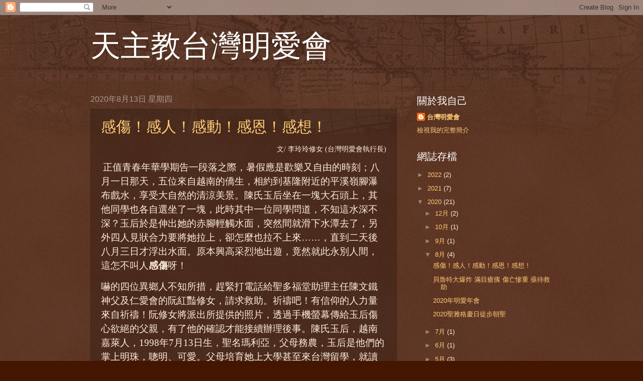

--- FILE ---
content_type: text/html; charset=UTF-8
request_url: https://caritas-tw.blogspot.com/2020/08/
body_size: 34187
content:
<!DOCTYPE html>
<html class='v2' dir='ltr' lang='zh-TW'>
<head>
<link href='https://www.blogger.com/static/v1/widgets/335934321-css_bundle_v2.css' rel='stylesheet' type='text/css'/>
<meta content='width=1100' name='viewport'/>
<meta content='text/html; charset=UTF-8' http-equiv='Content-Type'/>
<meta content='blogger' name='generator'/>
<link href='https://caritas-tw.blogspot.com/favicon.ico' rel='icon' type='image/x-icon'/>
<link href='http://caritas-tw.blogspot.com/2020/08/' rel='canonical'/>
<link rel="alternate" type="application/atom+xml" title="天主教台灣明愛會 - Atom" href="https://caritas-tw.blogspot.com/feeds/posts/default" />
<link rel="alternate" type="application/rss+xml" title="天主教台灣明愛會 - RSS" href="https://caritas-tw.blogspot.com/feeds/posts/default?alt=rss" />
<link rel="service.post" type="application/atom+xml" title="天主教台灣明愛會 - Atom" href="https://www.blogger.com/feeds/7696686452981950348/posts/default" />
<!--Can't find substitution for tag [blog.ieCssRetrofitLinks]-->
<meta content='http://caritas-tw.blogspot.com/2020/08/' property='og:url'/>
<meta content='天主教台灣明愛會' property='og:title'/>
<meta content='' property='og:description'/>
<title>天主教台灣明愛會: 8月 2020</title>
<style id='page-skin-1' type='text/css'><!--
/*
-----------------------------------------------
Blogger Template Style
Name:     Watermark
Designer: Blogger
URL:      www.blogger.com
----------------------------------------------- */
/* Use this with templates/1ktemplate-*.html */
/* Content
----------------------------------------------- */
body {
font: normal normal 14px Arial, Tahoma, Helvetica, FreeSans, sans-serif;
color: #ffeedd;
background: #441500 url(https://resources.blogblog.com/blogblog/data/1kt/watermark/body_background_navigator.png) repeat scroll top left;
}
html body .content-outer {
min-width: 0;
max-width: 100%;
width: 100%;
}
.content-outer {
font-size: 92%;
}
a:link {
text-decoration:none;
color: #ffcc77;
}
a:visited {
text-decoration:none;
color: #ff8866;
}
a:hover {
text-decoration:underline;
color: #ffeecc;
}
.body-fauxcolumns .cap-top {
margin-top: 30px;
background: transparent url(https://resources.blogblog.com/blogblog/data/1kt/watermark/body_overlay_navigator.png) no-repeat scroll top center;
height: 256px;
}
.content-inner {
padding: 0;
}
/* Header
----------------------------------------------- */
.header-inner .Header .titlewrapper,
.header-inner .Header .descriptionwrapper {
padding-left: 20px;
padding-right: 20px;
}
.Header h1 {
font: normal normal 60px Georgia, Utopia, 'Palatino Linotype', Palatino, serif;
color: #ffffff;
text-shadow: 2px 2px rgba(0, 0, 0, .1);
}
.Header h1 a {
color: #ffffff;
}
.Header .description {
font-size: 140%;
color: #aa9988;
}
/* Tabs
----------------------------------------------- */
.tabs-inner .section {
margin: 0 20px;
}
.tabs-inner .PageList, .tabs-inner .LinkList, .tabs-inner .Labels {
margin-left: -11px;
margin-right: -11px;
background-color: transparent;
border-top: 0 solid #ffffff;
border-bottom: 0 solid #ffffff;
-moz-box-shadow: 0 0 0 rgba(0, 0, 0, .3);
-webkit-box-shadow: 0 0 0 rgba(0, 0, 0, .3);
-goog-ms-box-shadow: 0 0 0 rgba(0, 0, 0, .3);
box-shadow: 0 0 0 rgba(0, 0, 0, .3);
}
.tabs-inner .PageList .widget-content,
.tabs-inner .LinkList .widget-content,
.tabs-inner .Labels .widget-content {
margin: -3px -11px;
background: transparent none  no-repeat scroll right;
}
.tabs-inner .widget ul {
padding: 2px 25px;
max-height: 34px;
background: transparent none no-repeat scroll left;
}
.tabs-inner .widget li {
border: none;
}
.tabs-inner .widget li a {
display: inline-block;
padding: .25em 1em;
font: normal normal 20px Georgia, Utopia, 'Palatino Linotype', Palatino, serif;
color: #ffcc77;
border-right: 1px solid #776655;
}
.tabs-inner .widget li:first-child a {
border-left: 1px solid #776655;
}
.tabs-inner .widget li.selected a, .tabs-inner .widget li a:hover {
color: #ffffff;
}
/* Headings
----------------------------------------------- */
h2 {
font: normal normal 20px Georgia, Utopia, 'Palatino Linotype', Palatino, serif;
color: #ffffff;
margin: 0 0 .5em;
}
h2.date-header {
font: normal normal 16px Arial, Tahoma, Helvetica, FreeSans, sans-serif;
color: #aa9988;
}
/* Main
----------------------------------------------- */
.main-inner .column-center-inner,
.main-inner .column-left-inner,
.main-inner .column-right-inner {
padding: 0 5px;
}
.main-outer {
margin-top: 0;
background: transparent none no-repeat scroll top left;
}
.main-inner {
padding-top: 30px;
}
.main-cap-top {
position: relative;
}
.main-cap-top .cap-right {
position: absolute;
height: 0;
width: 100%;
bottom: 0;
background: transparent none repeat-x scroll bottom center;
}
.main-cap-top .cap-left {
position: absolute;
height: 245px;
width: 280px;
right: 0;
bottom: 0;
background: transparent none no-repeat scroll bottom left;
}
/* Posts
----------------------------------------------- */
.post-outer {
padding: 15px 20px;
margin: 0 0 25px;
background: transparent url(https://resources.blogblog.com/blogblog/data/1kt/watermark/post_background_navigator.png) repeat scroll top left;
_background-image: none;
border: dotted 1px #332211;
-moz-box-shadow: 0 0 0 rgba(0, 0, 0, .1);
-webkit-box-shadow: 0 0 0 rgba(0, 0, 0, .1);
-goog-ms-box-shadow: 0 0 0 rgba(0, 0, 0, .1);
box-shadow: 0 0 0 rgba(0, 0, 0, .1);
}
h3.post-title {
font: normal normal 30px Georgia, Utopia, 'Palatino Linotype', Palatino, serif;
margin: 0;
}
.comments h4 {
font: normal normal 30px Georgia, Utopia, 'Palatino Linotype', Palatino, serif;
margin: 1em 0 0;
}
.post-body {
font-size: 105%;
line-height: 1.5;
position: relative;
}
.post-header {
margin: 0 0 1em;
color: #aa9988;
}
.post-footer {
margin: 10px 0 0;
padding: 10px 0 0;
color: #aa9988;
border-top: dashed 1px #998877;
}
#blog-pager {
font-size: 140%
}
#comments .comment-author {
padding-top: 1.5em;
border-top: dashed 1px #998877;
background-position: 0 1.5em;
}
#comments .comment-author:first-child {
padding-top: 0;
border-top: none;
}
.avatar-image-container {
margin: .2em 0 0;
}
/* Comments
----------------------------------------------- */
.comments .comments-content .icon.blog-author {
background-repeat: no-repeat;
background-image: url([data-uri]);
}
.comments .comments-content .loadmore a {
border-top: 1px solid #998877;
border-bottom: 1px solid #998877;
}
.comments .continue {
border-top: 2px solid #998877;
}
/* Widgets
----------------------------------------------- */
.widget ul, .widget #ArchiveList ul.flat {
padding: 0;
list-style: none;
}
.widget ul li, .widget #ArchiveList ul.flat li {
padding: .35em 0;
text-indent: 0;
border-top: dashed 1px #998877;
}
.widget ul li:first-child, .widget #ArchiveList ul.flat li:first-child {
border-top: none;
}
.widget .post-body ul {
list-style: disc;
}
.widget .post-body ul li {
border: none;
}
.widget .zippy {
color: #998877;
}
.post-body img, .post-body .tr-caption-container, .Profile img, .Image img,
.BlogList .item-thumbnail img {
padding: 5px;
background: #fff;
-moz-box-shadow: 1px 1px 5px rgba(0, 0, 0, .5);
-webkit-box-shadow: 1px 1px 5px rgba(0, 0, 0, .5);
-goog-ms-box-shadow: 1px 1px 5px rgba(0, 0, 0, .5);
box-shadow: 1px 1px 5px rgba(0, 0, 0, .5);
}
.post-body img, .post-body .tr-caption-container {
padding: 8px;
}
.post-body .tr-caption-container {
color: #333333;
}
.post-body .tr-caption-container img {
padding: 0;
background: transparent;
border: none;
-moz-box-shadow: 0 0 0 rgba(0, 0, 0, .1);
-webkit-box-shadow: 0 0 0 rgba(0, 0, 0, .1);
-goog-ms-box-shadow: 0 0 0 rgba(0, 0, 0, .1);
box-shadow: 0 0 0 rgba(0, 0, 0, .1);
}
/* Footer
----------------------------------------------- */
.footer-outer {
color:#ffeedd;
background: #110000 url(https://resources.blogblog.com/blogblog/data/1kt/watermark/body_background_navigator.png) repeat scroll top left;
}
.footer-outer a {
color: #ffcc77;
}
.footer-outer a:visited {
color: #ff8866;
}
.footer-outer a:hover {
color: #ffeecc;
}
.footer-outer .widget h2 {
color: #ffffff;
}
/* Mobile
----------------------------------------------- */
body.mobile  {
background-size: 100% auto;
}
.mobile .body-fauxcolumn-outer {
background: transparent none repeat scroll top left;
}
html .mobile .mobile-date-outer {
border-bottom: none;
background: transparent url(https://resources.blogblog.com/blogblog/data/1kt/watermark/post_background_navigator.png) repeat scroll top left;
_background-image: none;
margin-bottom: 10px;
}
.mobile .main-inner .date-outer {
padding: 0;
}
.mobile .main-inner .date-header {
margin: 10px;
}
.mobile .main-cap-top {
z-index: -1;
}
.mobile .content-outer {
font-size: 100%;
}
.mobile .post-outer {
padding: 10px;
}
.mobile .main-cap-top .cap-left {
background: transparent none no-repeat scroll bottom left;
}
.mobile .body-fauxcolumns .cap-top {
margin: 0;
}
.mobile-link-button {
background: transparent url(https://resources.blogblog.com/blogblog/data/1kt/watermark/post_background_navigator.png) repeat scroll top left;
}
.mobile-link-button a:link, .mobile-link-button a:visited {
color: #ffcc77;
}
.mobile-index-date .date-header {
color: #aa9988;
}
.mobile-index-contents {
color: #ffeedd;
}
.mobile .tabs-inner .section {
margin: 0;
}
.mobile .tabs-inner .PageList {
margin-left: 0;
margin-right: 0;
}
.mobile .tabs-inner .PageList .widget-content {
margin: 0;
color: #ffffff;
background: transparent url(https://resources.blogblog.com/blogblog/data/1kt/watermark/post_background_navigator.png) repeat scroll top left;
}
.mobile .tabs-inner .PageList .widget-content .pagelist-arrow {
border-left: 1px solid #776655;
}

--></style>
<style id='template-skin-1' type='text/css'><!--
body {
min-width: 960px;
}
.content-outer, .content-fauxcolumn-outer, .region-inner {
min-width: 960px;
max-width: 960px;
_width: 960px;
}
.main-inner .columns {
padding-left: 0px;
padding-right: 310px;
}
.main-inner .fauxcolumn-center-outer {
left: 0px;
right: 310px;
/* IE6 does not respect left and right together */
_width: expression(this.parentNode.offsetWidth -
parseInt("0px") -
parseInt("310px") + 'px');
}
.main-inner .fauxcolumn-left-outer {
width: 0px;
}
.main-inner .fauxcolumn-right-outer {
width: 310px;
}
.main-inner .column-left-outer {
width: 0px;
right: 100%;
margin-left: -0px;
}
.main-inner .column-right-outer {
width: 310px;
margin-right: -310px;
}
#layout {
min-width: 0;
}
#layout .content-outer {
min-width: 0;
width: 800px;
}
#layout .region-inner {
min-width: 0;
width: auto;
}
body#layout div.add_widget {
padding: 8px;
}
body#layout div.add_widget a {
margin-left: 32px;
}
--></style>
<link href='https://www.blogger.com/dyn-css/authorization.css?targetBlogID=7696686452981950348&amp;zx=1bef742c-b0e4-4c9c-9066-7aeaebfc3091' media='none' onload='if(media!=&#39;all&#39;)media=&#39;all&#39;' rel='stylesheet'/><noscript><link href='https://www.blogger.com/dyn-css/authorization.css?targetBlogID=7696686452981950348&amp;zx=1bef742c-b0e4-4c9c-9066-7aeaebfc3091' rel='stylesheet'/></noscript>
<meta name='google-adsense-platform-account' content='ca-host-pub-1556223355139109'/>
<meta name='google-adsense-platform-domain' content='blogspot.com'/>

</head>
<body class='loading variant-navigator'>
<div class='navbar section' id='navbar' name='導覽列'><div class='widget Navbar' data-version='1' id='Navbar1'><script type="text/javascript">
    function setAttributeOnload(object, attribute, val) {
      if(window.addEventListener) {
        window.addEventListener('load',
          function(){ object[attribute] = val; }, false);
      } else {
        window.attachEvent('onload', function(){ object[attribute] = val; });
      }
    }
  </script>
<div id="navbar-iframe-container"></div>
<script type="text/javascript" src="https://apis.google.com/js/platform.js"></script>
<script type="text/javascript">
      gapi.load("gapi.iframes:gapi.iframes.style.bubble", function() {
        if (gapi.iframes && gapi.iframes.getContext) {
          gapi.iframes.getContext().openChild({
              url: 'https://www.blogger.com/navbar/7696686452981950348?origin\x3dhttps://caritas-tw.blogspot.com',
              where: document.getElementById("navbar-iframe-container"),
              id: "navbar-iframe"
          });
        }
      });
    </script><script type="text/javascript">
(function() {
var script = document.createElement('script');
script.type = 'text/javascript';
script.src = '//pagead2.googlesyndication.com/pagead/js/google_top_exp.js';
var head = document.getElementsByTagName('head')[0];
if (head) {
head.appendChild(script);
}})();
</script>
</div></div>
<div class='body-fauxcolumns'>
<div class='fauxcolumn-outer body-fauxcolumn-outer'>
<div class='cap-top'>
<div class='cap-left'></div>
<div class='cap-right'></div>
</div>
<div class='fauxborder-left'>
<div class='fauxborder-right'></div>
<div class='fauxcolumn-inner'>
</div>
</div>
<div class='cap-bottom'>
<div class='cap-left'></div>
<div class='cap-right'></div>
</div>
</div>
</div>
<div class='content'>
<div class='content-fauxcolumns'>
<div class='fauxcolumn-outer content-fauxcolumn-outer'>
<div class='cap-top'>
<div class='cap-left'></div>
<div class='cap-right'></div>
</div>
<div class='fauxborder-left'>
<div class='fauxborder-right'></div>
<div class='fauxcolumn-inner'>
</div>
</div>
<div class='cap-bottom'>
<div class='cap-left'></div>
<div class='cap-right'></div>
</div>
</div>
</div>
<div class='content-outer'>
<div class='content-cap-top cap-top'>
<div class='cap-left'></div>
<div class='cap-right'></div>
</div>
<div class='fauxborder-left content-fauxborder-left'>
<div class='fauxborder-right content-fauxborder-right'></div>
<div class='content-inner'>
<header>
<div class='header-outer'>
<div class='header-cap-top cap-top'>
<div class='cap-left'></div>
<div class='cap-right'></div>
</div>
<div class='fauxborder-left header-fauxborder-left'>
<div class='fauxborder-right header-fauxborder-right'></div>
<div class='region-inner header-inner'>
<div class='header section' id='header' name='標頭'><div class='widget Header' data-version='1' id='Header1'>
<div id='header-inner'>
<div class='titlewrapper'>
<h1 class='title'>
<a href='https://caritas-tw.blogspot.com/'>
天主教台灣明愛會
</a>
</h1>
</div>
<div class='descriptionwrapper'>
<p class='description'><span>
</span></p>
</div>
</div>
</div></div>
</div>
</div>
<div class='header-cap-bottom cap-bottom'>
<div class='cap-left'></div>
<div class='cap-right'></div>
</div>
</div>
</header>
<div class='tabs-outer'>
<div class='tabs-cap-top cap-top'>
<div class='cap-left'></div>
<div class='cap-right'></div>
</div>
<div class='fauxborder-left tabs-fauxborder-left'>
<div class='fauxborder-right tabs-fauxborder-right'></div>
<div class='region-inner tabs-inner'>
<div class='tabs no-items section' id='crosscol' name='跨欄區'></div>
<div class='tabs no-items section' id='crosscol-overflow' name='Cross-Column 2'></div>
</div>
</div>
<div class='tabs-cap-bottom cap-bottom'>
<div class='cap-left'></div>
<div class='cap-right'></div>
</div>
</div>
<div class='main-outer'>
<div class='main-cap-top cap-top'>
<div class='cap-left'></div>
<div class='cap-right'></div>
</div>
<div class='fauxborder-left main-fauxborder-left'>
<div class='fauxborder-right main-fauxborder-right'></div>
<div class='region-inner main-inner'>
<div class='columns fauxcolumns'>
<div class='fauxcolumn-outer fauxcolumn-center-outer'>
<div class='cap-top'>
<div class='cap-left'></div>
<div class='cap-right'></div>
</div>
<div class='fauxborder-left'>
<div class='fauxborder-right'></div>
<div class='fauxcolumn-inner'>
</div>
</div>
<div class='cap-bottom'>
<div class='cap-left'></div>
<div class='cap-right'></div>
</div>
</div>
<div class='fauxcolumn-outer fauxcolumn-left-outer'>
<div class='cap-top'>
<div class='cap-left'></div>
<div class='cap-right'></div>
</div>
<div class='fauxborder-left'>
<div class='fauxborder-right'></div>
<div class='fauxcolumn-inner'>
</div>
</div>
<div class='cap-bottom'>
<div class='cap-left'></div>
<div class='cap-right'></div>
</div>
</div>
<div class='fauxcolumn-outer fauxcolumn-right-outer'>
<div class='cap-top'>
<div class='cap-left'></div>
<div class='cap-right'></div>
</div>
<div class='fauxborder-left'>
<div class='fauxborder-right'></div>
<div class='fauxcolumn-inner'>
</div>
</div>
<div class='cap-bottom'>
<div class='cap-left'></div>
<div class='cap-right'></div>
</div>
</div>
<!-- corrects IE6 width calculation -->
<div class='columns-inner'>
<div class='column-center-outer'>
<div class='column-center-inner'>
<div class='main section' id='main' name='主版面'><div class='widget Blog' data-version='1' id='Blog1'>
<div class='blog-posts hfeed'>

          <div class="date-outer">
        
<h2 class='date-header'><span>2020年8月13日 星期四</span></h2>

          <div class="date-posts">
        
<div class='post-outer'>
<div class='post hentry uncustomized-post-template' itemprop='blogPost' itemscope='itemscope' itemtype='http://schema.org/BlogPosting'>
<meta content='7696686452981950348' itemprop='blogId'/>
<meta content='2716937312974801745' itemprop='postId'/>
<a name='2716937312974801745'></a>
<h3 class='post-title entry-title' itemprop='name'>
<a href='https://caritas-tw.blogspot.com/2020/08/blog-post_13.html'>感傷&#65281;感人&#65281;感動&#65281;感恩&#65281;感想&#65281;</a>
</h3>
<div class='post-header'>
<div class='post-header-line-1'></div>
</div>
<div class='post-body entry-content' id='post-body-2716937312974801745' itemprop='description articleBody'>
<p style="text-align: right;">&nbsp;<span face="" style="text-align: right;">文</span><span face="" lang="" style="font-family: &quot;times new roman&quot;, serif; text-align: right;">/ </span><span face="" style="text-align: right;">李玲玲修女</span><span face="" lang="" style="font-family: &quot;times new roman&quot;, serif; text-align: right;"> (</span><span face="" style="text-align: right;">台灣明愛會執行長</span><span face="" lang="" style="font-family: &quot;times new roman&quot;, serif; text-align: right;">)</span></p>

<p class="MsoNormal" style="line-height: 20pt; mso-line-height-rule: exactly; text-align: left;"><b style="mso-bidi-font-weight: normal;"><span face="" lang="" style="font-family: &quot;times new roman&quot;, serif; mso-bidi-font-size: 12.0pt;"><o:p>&nbsp;</o:p></span></b><span face="" style="font-family: 新細明體, serif; font-size: 14pt; mso-ascii-font-family: &quot;Times New Roman&quot;; mso-hansi-font-family: Calibri; text-align: left;">正值青春年華學期告一段落之際&#65292;暑假應是歡樂又自由的時刻&#65307;八月一日那天&#65292;五位來自越南的僑生&#65292;相約到基隆附近的平溪嶺腳瀑布戲水&#65292;享受大自然的清涼美景&#12290;陳氏玉后坐在一塊大石頭上&#65292;其他同學也各自選坐了一塊&#65292;此時其中一位同學問道&#65292;不知這水深不深&#65311;玉后於是伸出她的赤腳輕觸水面</span><span face="" style="font-family: 新細明體, serif; font-size: 14pt; mso-ascii-font-family: &quot;Times New Roman&quot;; mso-hansi-font-family: &quot;Times New Roman&quot;; text-align: left;">&#65292;</span><span face="" style="font-family: 新細明體, serif; font-size: 14pt; mso-ascii-font-family: &quot;Times New Roman&quot;; mso-hansi-font-family: Calibri; text-align: left;">突然間就滑下水潭去了</span><span face="" style="font-family: 新細明體, serif; font-size: 14pt; mso-ascii-font-family: &quot;Times New Roman&quot;; mso-hansi-font-family: &quot;Times New Roman&quot;; text-align: left;">&#65292;</span><span face="" style="font-family: 新細明體, serif; font-size: 14pt; mso-ascii-font-family: &quot;Times New Roman&quot;; mso-hansi-font-family: Calibri; text-align: left;">另外四人見狀合力要將她拉上&#65292;卻怎麼也拉不上來</span><span lang="" style="font-size: 14pt; mso-ascii-font-family: &quot;Times New Roman&quot;; text-align: left;">&#8230;&#8230;</span><span face="" style="font-family: 新細明體, serif; font-size: 14pt; mso-ascii-font-family: &quot;Times New Roman&quot;; mso-hansi-font-family: Calibri; text-align: left;">&#65292;直到二天後八月三日才浮出水面&#12290;原本興高采烈地出遊&#65292;竟然就此永別人間&#65292;這怎不叫人<b>感傷</b>呀&#65281;</span></p>

<p class="MsoNormal" style="line-height: 20pt; mso-line-height-rule: exactly;"><span face="" style="font-family: 新細明體, serif; font-size: 14pt; mso-ascii-font-family: &quot;Times New Roman&quot;; mso-hansi-font-family: Calibri;">嚇的四位異鄉人不知所措&#65292;趕緊打電話給聖多福堂助理主任陳文鐵神父及仁愛會的阮紅豔修女&#65292;請求救助&#12290;祈禱吧&#65281;<span style="mso-bidi-font-weight: bold;">有信仰的人力量來自祈禱&#65281;</span>阮修女將派出所提供的照片&#65292;透過手機螢幕傳給玉后傷心欲絕的父親&#65292;有了他的確認才能接續辦理後事&#12290;陳氏玉后&#65292;越南嘉萊人&#65292;</span><span face="" lang="" style="font-family: &quot;times new roman&quot;, serif; font-size: 14pt;">1998</span><span face="" style="font-family: 新細明體, serif; font-size: 14pt; mso-ascii-font-family: &quot;Times New Roman&quot;; mso-hansi-font-family: Calibri;">年</span><span face="" lang="" style="font-family: &quot;times new roman&quot;, serif; font-size: 14pt;">7</span><span face="" style="font-family: 新細明體, serif; font-size: 14pt; mso-ascii-font-family: &quot;Times New Roman&quot;; mso-hansi-font-family: Calibri;">月</span><span face="" lang="" style="font-family: &quot;times new roman&quot;, serif; font-size: 14pt;">13</span><span face="" style="font-family: 新細明體, serif; font-size: 14pt; mso-ascii-font-family: &quot;Times New Roman&quot;; mso-hansi-font-family: Calibri;">日生&#65292;聖名瑪利亞&#65292;父母務農&#65292;玉后是他們的掌上明珠&#65292;聰明&#12289;可愛&#12290;父母培育她上大學甚至來台灣留學&#65292;就讀於銘傳大學國際商學系&#65292;才剛過</span><span face="" lang="" style="font-family: &quot;times new roman&quot;, serif; font-size: 14pt; mso-hansi-font-family: Calibri;">22</span><span face="" style="font-family: 新細明體, serif; font-size: 14pt; mso-ascii-font-family: &quot;Times New Roman&quot;; mso-hansi-font-family: Calibri;">歲生日&#65292;生命原本充滿希望無限美好&#12290;</span></p>

<p class="MsoNormal" style="line-height: 20pt; mso-line-height-rule: exactly;"><span face="" style="font-family: 新細明體, serif; font-size: 14pt; mso-ascii-font-family: &quot;Times New Roman&quot;; mso-hansi-font-family: Calibri;">阮修女帶著修女們的關心與祈禱&#65292;獨自承擔起與各個相關機構連絡事宜&#65292;並且不辭繁瑣親赴各單位辦理所需文件&#65292;真的很辛苦&#12290;同時&#65292;她的心還牽掛著另幾位一起出遊遭受驚嚇驚魂未定的同學&#65307;陳神父如同父親般地安慰所有在聖多福堂因此事件聚會的同學們&#65292;陪伴他們一起安排殯葬禮儀&#65292;甚至周到地將殯葬彌撒全程直播&#65292;讓身在越南的玉后父母及家人&#65292;在愛女的最後一程如臨現場&#65292;場景哀戚<b>感人</b>&#65281;</span></p>

<p class="MsoNormal" style="line-height: 20pt; mso-line-height-rule: exactly;"><span face="" style="font-family: 新細明體, serif; font-size: 14pt; mso-ascii-font-family: &quot;Times New Roman&quot;; mso-hansi-font-family: Calibri;">感謝石牌天主堂各位兄姐及曲會長熱誠地接待異鄉的孩子們&#65292;李麗安姊妹及禮儀公司亦完全配合這次的越文彌撒感恩祭&#65292;麗安被感動地說&#12300;感謝天主&#65292;讓我能與阮修女一起為玉后這位不幸的孩子服務&#65292;因著天主的保佑我們才能完成這艱辛的使命&#65292;阮修女最辛苦了&#65292;要好好休息&#12290;她的愛心與助人的精神令人<b>感動</b>&#65281;&#12301;</span></p>

<p class="MsoNormal" style="line-height: 20pt; mso-line-height-rule: exactly;"><span face="" style="font-family: 新細明體, serif; font-size: 14pt; mso-ascii-font-family: &quot;Times New Roman&quot;; mso-hansi-font-family: Calibri;">自八月一日玉后消失在深水潭裡&#65292;直到八月三日才尋獲遺體&#65292;八月七日骨灰順利搭機返回家鄉&#65292;後事處理如此不可思議地快速&#65292;怎麼可能呢&#65311;阮修女在短短三天內&#65292;馬不停蹄地奔波&#65292;一切手續似乎都辦成了&#65292;最後就只欠東風&#65281;要到哪裡可找到一位願意帶著玉后的骨灰上飛機的人呢&#65311;因為八月七日&#65288;周五&#65289;正有飛機飛越南&#65292;但疫情期間班機少不說&#65292;更是一位難求&#65292;況且還有諸多的不確定及未知因素的難處啊&#65281;</span></p>

<p class="MsoNormal" style="line-height: 20pt; mso-line-height-rule: exactly;"><span face="" style="font-family: 新細明體, serif; font-size: 14pt; mso-ascii-font-family: &quot;Times New Roman&quot;; mso-hansi-font-family: Calibri;">阮修女憑著祈禱的力量&#65292;深信天主時時處處都與我們同在&#65281;她頻頻打電話詢問&#65292;想知道越勞中有沒有人回越南&#65311;奇蹟出現了&#65281;八月六日</span><span face="" style="font-family: 新細明體, serif; font-size: 14pt; mso-ascii-font-family: &quot;Times New Roman&quot;; mso-hansi-font-family: &quot;Times New Roman&quot;;">&#65288;周四&#65289;</span><span face="" style="font-family: 新細明體, serif; font-size: 14pt; mso-ascii-font-family: &quot;Times New Roman&quot;; mso-hansi-font-family: Calibri;">上午終於電話連絡到一位名叫阿需的越籍陌生人&#65292;他在台失業近八個月&#65292;早已萌生回鄉之意&#65292;於是決定搭機返回越南&#65292;正好買到次日機票&#12290;他不認識阮修女&#65292;也不認識任何一位越南學生&#65292;但他在通話中聽說了此一意外事件時&#65292;就很慷慨地答應帶玉后的骨灰回越南&#65292;時間緊迫&#65292;沒有多餘的時間長談&#65292;只能彼此約好次日在機場登記櫃檯見面&#12290;</span></p>

<p class="MsoNormal" style="line-height: 20pt; mso-line-height-rule: exactly;"><span face="" style="font-family: 新細明體, serif; font-size: 14pt; mso-ascii-font-family: &quot;Times New Roman&quot;; mso-hansi-font-family: Calibri;">您相信嗎&#65311;就第一次見面啊&#65281;阮修女和同學們感謝阿需&#65292;這位聖經中的撒瑪黎亞善人&#12290;見面談話中才知道他真的是除了一張機票外身無分文&#65292;他說&#65292;到了西貢再想辦法吧&#65281;阮修女馬上將口袋中剛收到僅有的一個紅包新台幣五千元&#65292;兌換成越幣&#65292;同學們也趕忙去商店裡買些小禮物&#12289;食品等&#65292;要他帶回去給孩子們吃&#65292;阿需很感動地說&#65306;</span><span face="" style="font-family: 新細明體, serif; font-size: 14pt;">&#12300;</span><span face="" style="font-family: 新細明體, serif; font-size: 14pt; mso-ascii-font-family: &quot;Times New Roman&quot;; mso-hansi-font-family: Calibri;">修女&#65281;妳說&#65292;我做這件事&#65292;天主定會給我百倍的賞報&#12290;我現在就由妳們這裡得到了&#12290;謝謝&#65281;</span><span face="" style="font-family: 新細明體, serif; font-size: 14pt;">&#12301;</span><span face="" style="font-family: 新細明體, serif; font-size: 14pt; mso-ascii-font-family: &quot;Times New Roman&quot;; mso-hansi-font-family: Calibri;">我們目送阿需背著玉后的骨灰盒背包&#65292;揮別大家出境了&#65281;他真是一個善心的撒瑪黎亞人&#65281;天主派來的天使&#65281;<b>感恩</b>啊&#65281;</span></p>

<p class="MsoNormal" style="line-height: 20pt; mso-line-height-rule: exactly;"><span face="" style="font-family: 新細明體, serif; font-size: 14pt; mso-ascii-font-family: &quot;Times New Roman&quot;; mso-hansi-font-family: Calibri;">阿需出境登機前必須穿著全套的防護衣&#65288;像太空人那樣的&#65289;&#12290;他的雙手戴著白手套&#65292;以示對玉后的尊敬&#65292;捧著玉后的骨灰盒入境西貢機場&#12290;在候機室裡等待的是淚流滿面的老父&#65292;他目不轉眼地看著阿需向他走來&#65292;他恭敬的將背包交給陳爸爸&#65281;陳爸爸當下能說出的話只有感恩&#65281;再感恩&#65281;同時&#65292;又給了阿需當地手機晶片卡&#65292;讓他能立刻與家人連絡&#12290;多麼地溫馨啊&#65281;因為阿需隨即被帶去當地防疫區檢測並隔離十四天&#65292;然後才能回到他位在北越的家鄉&#12290;願天主降福這善心的撒瑪黎亞人&#65281;</span></p>

<p class="MsoNormal" style="line-height: 20pt; mso-line-height-rule: exactly;"><span face="" style="font-family: 新細明體, serif; font-size: 14pt; mso-ascii-font-family: &quot;Times New Roman&quot;; mso-hansi-font-family: Calibri;">台灣寶島確實是一塊受天主厚愛的福地&#65292;幾十年來&#65292;政府在經濟&#12289;科技&#12289;文化&#12289;教育&#12289;農業各方面的耕耘&#65292;在國際間為鄰國所仰慕學習&#65292;而我們各方面的建設&#65292;無可否認少不了外勞人力的參與&#12290;因而&#65292;我們數十年來一直在關懷外勞的處境&#65292;他們的權益維護更是我們義不容辭的該做的事&#65292;結合民間的</span><span face="" lang="" style="font-family: &quot;times new roman&quot;, serif; font-size: 14pt; mso-hansi-font-family: Calibri;">NGO</span><span face="" style="font-family: 新細明體, serif; font-size: 14pt; mso-ascii-font-family: &quot;Times New Roman&quot;; mso-hansi-font-family: Calibri;">力量共同爭取的確是很辛苦&#65292;然而窮人的教會就是要去為這些小兄弟服務&#12290;當我們為關懷外勞的服務盡心盡力時&#65292;驟然發覺無人關心外籍僑生在台灣的生活&#12290;台灣明愛會與澳門明愛會合作&#65292;在中央大樓成立了明愛澳門大專同學服務中心&#65292;聘請了一位專職主任和志工們&#65292;關心港澳同學們生活及解決各種困境&#65292;並為他們舉辦各項有利於身&#12289;心&#12289;靈的活動&#12290;台灣明愛數十年來也關心從泰北來台就讀的學生及給予助學金&#12290;</span></p>

<p class="MsoNormal" style="line-height: 20pt; mso-line-height-rule: exactly;"><span face="" style="font-family: 新細明體, serif; font-size: 14pt; mso-ascii-font-family: &quot;Times New Roman&quot;; mso-hansi-font-family: Calibri;">這些越籍同學們平時都將聖多福堂看成是自己的家&#65281;每星期的主日準時前來聚會&#12289;練唱聖歌&#12289;準備禮儀&#12290;受疫情襲擊後&#65292;同學們失去了工讀的機會&#65292;生活也就更是堅苦了&#12290;台灣明愛會協助他們的食物銀行&#65292;每星期一有愛心麵包贈送給同學們&#65292;修女更忙不迭地去補充雞&#12289;魚&#12289;肉及蔬菜&#65292;學生們主動煮晚餐共享&#65292;凝聚了他們彼此的關愛互助&#12290;在此我們感謝關心捐獻食物與此次意外事件救急的恩人&#65292;天主降福&#65281;</span></p>

<p class="MsoNormal" style="line-height: 20pt; mso-line-height-rule: exactly;"><span face="" style="font-family: 新細明體, serif; font-size: 14pt; mso-ascii-font-family: &quot;Times New Roman&quot;; mso-hansi-font-family: Calibri;">聖多福堂的越南神父及修女&#65292;也在兩年前注意到越籍僑生在台灣人數的增加&#65292;而我們看到學生們卻像是無人牧養的羊群&#65292;看著他們孤獨的身影&#65292;他們真的是失落在異鄉的兄弟姐妹&#12290;記得修女從服務六位僑生到目前的近六百位僑生&#65288;教友與非教友&#65289;&#65292;他們都到教堂聚會&#65292;歡笑共融&#65292;於是選出幾位核心同學培育他們的使命感&#65292;成立了越南大專僑生同學會&#65292;取名叫&#12300;</span><span face="" lang="" style="font-family: &quot;times new roman&quot;, serif; font-size: 14pt; mso-hansi-font-family: Calibri;">SHIP</span><span face="" style="font-family: 新細明體, serif; font-size: 14pt; mso-ascii-font-family: &quot;Times New Roman&quot;; mso-hansi-font-family: Calibri;">&#12301;如同船一樣出航去傳愛&#12290;這次</span><span face="" lang="" style="font-family: &quot;times new roman&quot;, serif; font-size: 14pt; mso-hansi-font-family: Calibri;">SHIP</span><span face="" style="font-family: 新細明體, serif; font-size: 14pt; mso-ascii-font-family: &quot;Times New Roman&quot;; mso-hansi-font-family: Calibri;">的越南僑生們在分享心得<span style="mso-bidi-font-weight: bold;">感想</span>時&#65292;異口同聲地說&#65292;</span><span face="" style="font-family: 新細明體, serif; font-size: 14pt;">&#12300;</span><span face="" style="font-family: 新細明體, serif; font-size: 14pt; mso-ascii-font-family: &quot;Times New Roman&quot;; mso-hansi-font-family: Calibri;">二十年來的暑假&#65292;唯有今年讓我們驚醒過來&#65292;生命是天主賞賜的&#65292;要善用在服務他人身上才有意義&#12290;</span><span face="" style="font-family: 新細明體, serif; font-size: 14pt;">&#12301;</span></p>

<p class="MsoNormal" style="line-height: 20pt; mso-line-height-rule: exactly;"><span face="" style="font-family: 新細明體, serif; font-size: 14pt; mso-ascii-font-family: &quot;Times New Roman&quot;; mso-hansi-font-family: Calibri;">八月十日開始&#65292;他們嘗試為關懷站的長者們做便當&#65292;這是第一步行動&#65292;期望不久的將來&#65292;能看到他們茁壯成長並為他人服務&#12290;陳氏玉后同學的離開&#65292;正如一粒麥子落在地裡死了&#65292;結出許多子粒來&#12290;我們衷心祈願</span><span face="" lang="" style="font-family: &quot;times new roman&quot;, serif; font-size: 14pt; mso-hansi-font-family: Calibri;">SHIP</span><span face="" style="font-family: 新細明體, serif; font-size: 14pt; mso-ascii-font-family: &quot;Times New Roman&quot;; mso-hansi-font-family: Calibri;">的同學們勇往直前&#65292;出航傳愛&#65281;願台灣的教會打開大門關懷青年人&#65292;開放教堂讓他們有家的感受&#65292;並且給予陪伴關懷&#65292;進而培育信仰&#65281;更願台灣的教友青年學生們&#65292;能善用生命&#65292;效仿善心撒瑪黎亞人&#65292;在假期中走出去為教會&#12289;堂區&#12289;社區服務&#65281;</span><span face="" lang="" style="font-family: &quot;times new roman&quot;, serif; font-size: 14pt; mso-hansi-font-family: Calibri;"><o:p></o:p></span></p>
<div style='clear: both;'></div>
</div>
<div class='post-footer'>
<div class='post-footer-line post-footer-line-1'>
<span class='post-author vcard'>
張貼者&#65306;
<span class='fn' itemprop='author' itemscope='itemscope' itemtype='http://schema.org/Person'>
<meta content='https://www.blogger.com/profile/10268984262222806486' itemprop='url'/>
<a class='g-profile' href='https://www.blogger.com/profile/10268984262222806486' rel='author' title='author profile'>
<span itemprop='name'>台灣明愛會</span>
</a>
</span>
</span>
<span class='post-timestamp'>
於
<meta content='http://caritas-tw.blogspot.com/2020/08/blog-post_13.html' itemprop='url'/>
<a class='timestamp-link' href='https://caritas-tw.blogspot.com/2020/08/blog-post_13.html' rel='bookmark' title='permanent link'><abbr class='published' itemprop='datePublished' title='2020-08-13T16:36:00+08:00'>下午4:36</abbr></a>
</span>
<span class='post-comment-link'>
<a class='comment-link' href='https://caritas-tw.blogspot.com/2020/08/blog-post_13.html#comment-form' onclick=''>
1 則留言:
  </a>
</span>
<span class='post-icons'>
<span class='item-control blog-admin pid-1324208710'>
<a href='https://www.blogger.com/post-edit.g?blogID=7696686452981950348&postID=2716937312974801745&from=pencil' title='編輯文章'>
<img alt='' class='icon-action' height='18' src='https://resources.blogblog.com/img/icon18_edit_allbkg.gif' width='18'/>
</a>
</span>
</span>
<div class='post-share-buttons goog-inline-block'>
<a class='goog-inline-block share-button sb-email' href='https://www.blogger.com/share-post.g?blogID=7696686452981950348&postID=2716937312974801745&target=email' target='_blank' title='以電子郵件傳送這篇文章'><span class='share-button-link-text'>以電子郵件傳送這篇文章</span></a><a class='goog-inline-block share-button sb-blog' href='https://www.blogger.com/share-post.g?blogID=7696686452981950348&postID=2716937312974801745&target=blog' onclick='window.open(this.href, "_blank", "height=270,width=475"); return false;' target='_blank' title='BlogThis！'><span class='share-button-link-text'>BlogThis&#65281;</span></a><a class='goog-inline-block share-button sb-twitter' href='https://www.blogger.com/share-post.g?blogID=7696686452981950348&postID=2716937312974801745&target=twitter' target='_blank' title='分享至 X'><span class='share-button-link-text'>分享至 X</span></a><a class='goog-inline-block share-button sb-facebook' href='https://www.blogger.com/share-post.g?blogID=7696686452981950348&postID=2716937312974801745&target=facebook' onclick='window.open(this.href, "_blank", "height=430,width=640"); return false;' target='_blank' title='分享至 Facebook'><span class='share-button-link-text'>分享至 Facebook</span></a><a class='goog-inline-block share-button sb-pinterest' href='https://www.blogger.com/share-post.g?blogID=7696686452981950348&postID=2716937312974801745&target=pinterest' target='_blank' title='分享到 Pinterest'><span class='share-button-link-text'>分享到 Pinterest</span></a>
</div>
</div>
<div class='post-footer-line post-footer-line-2'>
<span class='post-labels'>
</span>
</div>
<div class='post-footer-line post-footer-line-3'>
<span class='post-location'>
</span>
</div>
</div>
</div>
</div>

          </div></div>
        

          <div class="date-outer">
        
<h2 class='date-header'><span>2020年8月10日 星期一</span></h2>

          <div class="date-posts">
        
<div class='post-outer'>
<div class='post hentry uncustomized-post-template' itemprop='blogPost' itemscope='itemscope' itemtype='http://schema.org/BlogPosting'>
<meta content='https://blogger.googleusercontent.com/img/b/R29vZ2xl/AVvXsEgXjJeEtJH9YJs-NUkMya6c1_YTBaYv_iwEC5EbhvT28bSXS87YBz-F-eFcPdk5RakhzO-oavelazrieMcRYa-ifwyaY6x-jKTFyOiKSa2tYWOx643_vxMX-YdVOW5D0XZ1-x4N6eYrMkj4/w512-h274/%25E5%259C%25963.jpg' itemprop='image_url'/>
<meta content='7696686452981950348' itemprop='blogId'/>
<meta content='7700357447436692329' itemprop='postId'/>
<a name='7700357447436692329'></a>
<h3 class='post-title entry-title' itemprop='name'>
<a href='https://caritas-tw.blogspot.com/2020/08/blog-post.html'>貝魯特大爆炸 滿目瘡痍 傷亡慘重 亟待救助</a>
</h3>
<div class='post-header'>
<div class='post-header-line-1'></div>
</div>
<div class='post-body entry-content' id='post-body-7700357447436692329' itemprop='description articleBody'>
<a href="https://blogger.googleusercontent.com/img/b/R29vZ2xl/AVvXsEgXjJeEtJH9YJs-NUkMya6c1_YTBaYv_iwEC5EbhvT28bSXS87YBz-F-eFcPdk5RakhzO-oavelazrieMcRYa-ifwyaY6x-jKTFyOiKSa2tYWOx643_vxMX-YdVOW5D0XZ1-x4N6eYrMkj4/s643/%25E5%259C%25963.jpg" style="display: block; padding: 1em 0px;"><img border="0" data-original-height="345" data-original-width="643" height="274" src="https://blogger.googleusercontent.com/img/b/R29vZ2xl/AVvXsEgXjJeEtJH9YJs-NUkMya6c1_YTBaYv_iwEC5EbhvT28bSXS87YBz-F-eFcPdk5RakhzO-oavelazrieMcRYa-ifwyaY6x-jKTFyOiKSa2tYWOx643_vxMX-YdVOW5D0XZ1-x4N6eYrMkj4/w512-h274/%25E5%259C%25963.jpg" width="512" /></a><p><span lang="">8</span><span face="">月</span><span lang="">4</span><span face="">日黎巴嫩貝魯特發生大爆炸&#65292;情況嚴重令人震驚&#12290;台灣明愛會第一時間取得了分別來自黎巴嫩明愛會的報導&#12289;及國際明愛會的呼籲&#12290;除了這兩篇報導之外&#65292;我們知道必定還有許多設在貝魯特的教堂及教會組織無法幸免於難&#65292;天主教仁愛會</span><span lang="">(Daughter of Charity)</span><span face="">有</span><span lang="">5</span><span face="">所會院被炸毀&#65292;數位修女受傷目前仍在急救中&#65292;其中一位修女索菲亞姊妹已身亡&#12290;我們除了為貝魯特深陷痛楚受害的人們祈禱之外&#65292;懇切地邀請社會大眾發揮大愛&#65292;響應國際明愛會的呼籲&#65292;付諸行動踴躍捐助&#65281;</span></p>

<p class="MsoNormal"><span face="" style="font-family: 新細明體, serif; mso-ascii-font-family: Calibri; mso-ascii-theme-font: minor-latin; mso-fareast-font-family: 新細明體; mso-fareast-theme-font: minor-fareast; mso-hansi-font-family: Calibri; mso-hansi-theme-font: minor-latin;">劃撥帳號&#65306;１９１４３７０１</span></p><p class="MsoNormal"><span face="">劃撥戶名&#65306;財團法人台灣明愛文教基金會</span></p>

<p class="MsoNormal"><span face="" style="font-family: 新細明體, serif; mso-ascii-font-family: Calibri; mso-ascii-theme-font: minor-latin; mso-fareast-font-family: 新細明體; mso-fareast-theme-font: minor-fareast; mso-hansi-font-family: Calibri; mso-hansi-theme-font: minor-latin;">敬請註明&#65306;為貝魯特大爆炸</span><span lang=""><o:p></o:p></span></p>

<p class="MsoNormal"><span face="">如使用郵局以外的ＡＴＭ或網路轉帳</span><span face="" lang="">請用以下帳戶</span><span face="">&#65306;</span><span face="" lang="">郵局代號</span><span lang="">700
</span><span face="" lang="">局號</span><span lang="">0001085</span><span lang="">
</span><span face="" lang="">帳號</span><span lang="">0457837<o:p></o:p></span></p>

<p class="MsoNormal"><b><span face="" style="font-family: 新細明體, serif; mso-ascii-font-family: Calibri; mso-ascii-theme-font: minor-latin; mso-fareast-font-family: 新細明體; mso-fareast-theme-font: minor-fareast; mso-hansi-font-family: Calibri; mso-hansi-theme-font: minor-latin;">除郵局臨櫃劃撥以外&#65292;敬請務必於</span><span lang=""><a href="https://caritas.catholic.org.tw/donate-atm.html">https://caritas.catholic.org.tw/donate-atm.html</a></span></b><b><span face="" style="font-family: 新細明體, serif; mso-ascii-font-family: Calibri; mso-ascii-theme-font: minor-latin; mso-fareast-font-family: 新細明體; mso-fareast-theme-font: minor-fareast; mso-hansi-font-family: Calibri; mso-hansi-theme-font: minor-latin;">網頁填寫資料&#65292;以便開立收據&#12290;誠摯地感謝您的協助&#65281;</span><span lang=""><o:p></o:p></span></b></p>

<p class="MsoNormal"><span face="" style="font-family: 新細明體, serif; mso-ascii-font-family: Calibri; mso-ascii-theme-font: minor-latin; mso-fareast-font-family: 新細明體; mso-fareast-theme-font: minor-fareast; mso-hansi-font-family: Calibri; mso-hansi-theme-font: minor-latin;">台灣明愛會連絡電話&#65306;</span><span lang="">(02)2381-2140</span><span face="" style="font-family: 新細明體, serif; mso-ascii-font-family: Calibri; mso-ascii-theme-font: minor-latin; mso-fareast-font-family: 新細明體; mso-fareast-theme-font: minor-fareast; mso-hansi-font-family: Calibri; mso-hansi-theme-font: minor-latin;">轉</span><span lang="">20</span><span face="" style="font-family: 新細明體, serif; mso-ascii-font-family: Calibri; mso-ascii-theme-font: minor-latin; mso-fareast-font-family: 新細明體; mso-fareast-theme-font: minor-fareast; mso-hansi-font-family: Calibri; mso-hansi-theme-font: minor-latin;">或</span><span lang="">21</span></p><div class="separator" style="clear: both;"><div class="separator" style="clear: both;"><a href="https://blogger.googleusercontent.com/img/b/R29vZ2xl/AVvXsEgED5kovHSWa3zGtvUqvuoPXRrDJcw6jN3onhyphenhyphenPcxLiaW4x7SoJ-1YpNP0VTw3wcjp6J4eKb5HOqrbIeov_V4P5egLuX_IH-nG_R7Y7gBrjhwHx4nl4Gz1ZMepmcicRov2hr7dEAfmvW72n/s324/P5.jpg" style="clear: right; display: block; float: right; margin-bottom: 1em; margin-left: 1em; padding: 1em 0px;"><img border="0" data-original-height="207" data-original-width="324" height="166" src="https://blogger.googleusercontent.com/img/b/R29vZ2xl/AVvXsEgED5kovHSWa3zGtvUqvuoPXRrDJcw6jN3onhyphenhyphenPcxLiaW4x7SoJ-1YpNP0VTw3wcjp6J4eKb5HOqrbIeov_V4P5egLuX_IH-nG_R7Y7gBrjhwHx4nl4Gz1ZMepmcicRov2hr7dEAfmvW72n/w259-h166/P5.jpg" width="259" /></a></div></div><p></p>

<p class="MsoNormal"><b><span face="" style="font-family: 新細明體, serif; mso-ascii-theme-font: minor-fareast; mso-fareast-font-family: 新細明體; mso-fareast-theme-font: minor-fareast; mso-hansi-theme-font: minor-fareast;">&#12304;</span></b><b><span face="" style="font-family: 新細明體, serif; mso-ascii-font-family: Calibri; mso-ascii-theme-font: minor-latin; mso-fareast-font-family: 新細明體; mso-fareast-theme-font: minor-fareast; mso-hansi-font-family: Calibri; mso-hansi-theme-font: minor-latin;">來自黎巴嫩明愛會的訊息</span></b><b><span face="" style="font-family: 新細明體, serif; mso-ascii-theme-font: minor-fareast; mso-fareast-font-family: 新細明體; mso-fareast-theme-font: minor-fareast; mso-hansi-theme-font: minor-fareast;">&#12305;</span></b><span lang=""><o:p></o:p></span></p>

<p class="MsoListParagraph" style="margin-left: 18pt; mso-list: l0 level1 lfo1; mso-para-margin-left: 0gd; text-indent: -18pt;"><!--[if !supportLists]--><b><span lang="">1.<span style="font-size: 7pt; font-stretch: normal; font-variant-east-asian: normal; font-variant-numeric: normal; font-weight: normal; line-height: normal;">&nbsp;&nbsp;&nbsp;&nbsp;&nbsp;
</span></span></b><!--[endif]--><b><span face="" style="font-family: 新細明體, serif; mso-ascii-font-family: Calibri; mso-ascii-theme-font: minor-latin; mso-fareast-font-family: 新細明體; mso-fareast-theme-font: minor-fareast; mso-hansi-font-family: Calibri; mso-hansi-theme-font: minor-latin;">現況&#65306;</span><span lang=""><o:p></o:p></span></b></p>

<p class="MsoNormal"><span face="" style="font-family: 新細明體, serif; mso-ascii-font-family: Calibri; mso-ascii-theme-font: minor-latin; mso-fareast-font-family: 新細明體; mso-fareast-theme-font: minor-fareast; mso-hansi-font-family: Calibri; mso-hansi-theme-font: minor-latin;">在這裡此刻所遭遇的情況除了</span><span face="" style="font-family: 新細明體, serif; mso-ascii-theme-font: minor-fareast; mso-fareast-font-family: 新細明體; mso-fareast-theme-font: minor-fareast; mso-hansi-theme-font: minor-fareast;">&#12300;</span><span face="" style="font-family: 新細明體, serif; mso-ascii-font-family: Calibri; mso-ascii-theme-font: minor-latin; mso-fareast-font-family: 新細明體; mso-fareast-theme-font: minor-fareast; mso-hansi-font-family: Calibri; mso-hansi-theme-font: minor-latin;">世界末日</span><span face="" style="font-family: 新細明體, serif; mso-ascii-theme-font: minor-fareast; mso-fareast-font-family: 新細明體; mso-fareast-theme-font: minor-fareast; mso-hansi-theme-font: minor-fareast;">&#12301;</span><span face="" style="font-family: 新細明體, serif; mso-ascii-font-family: Calibri; mso-ascii-theme-font: minor-latin; mso-fareast-font-family: 新細明體; mso-fareast-theme-font: minor-fareast; mso-hansi-font-family: Calibri; mso-hansi-theme-font: minor-latin;">&#65292;沒有其他的描述可以形容昨天</span><span lang="">8</span><span face="" style="font-family: 新細明體, serif; mso-ascii-font-family: Calibri; mso-ascii-theme-font: minor-latin; mso-fareast-font-family: 新細明體; mso-fareast-theme-font: minor-fareast; mso-hansi-font-family: Calibri; mso-hansi-theme-font: minor-latin;">月</span><span lang="">4</span><span face="" style="font-family: 新細明體, serif; mso-ascii-font-family: Calibri; mso-ascii-theme-font: minor-latin; mso-fareast-font-family: 新細明體; mso-fareast-theme-font: minor-fareast; mso-hansi-font-family: Calibri; mso-hansi-theme-font: minor-latin;">日發生在黎巴嫩的恐怖場景&#12290;貝魯特港口發生的大規模爆炸與大約</span><span lang=""> 2700 </span><span face="" style="font-family: 新細明體, serif; mso-ascii-font-family: Calibri; mso-ascii-theme-font: minor-latin; mso-fareast-font-family: 新細明體; mso-fareast-theme-font: minor-fareast; mso-hansi-font-family: Calibri; mso-hansi-theme-font: minor-latin;">噸被沒收的硝酸銨有關&#65292;已造成至少</span><span lang="">100</span><span face="" style="font-family: 新細明體, serif; mso-ascii-font-family: Calibri; mso-ascii-theme-font: minor-latin; mso-fareast-font-family: 新細明體; mso-fareast-theme-font: minor-fareast; mso-hansi-font-family: Calibri; mso-hansi-theme-font: minor-latin;">人死亡&#12289;以及</span><span lang="">4000</span><span face="" style="font-family: 新細明體, serif; mso-ascii-font-family: Calibri; mso-ascii-theme-font: minor-latin; mso-fareast-font-family: 新細明體; mso-fareast-theme-font: minor-fareast; mso-hansi-font-family: Calibri; mso-hansi-theme-font: minor-latin;">餘人受傷&#65292;在發出這篇訊息的時候&#65292;我們仍在苦力尋找其他倖存者和受害者&#12290;</span><span lang=""><o:p></o:p></span></p>

<p class="MsoNormal"><a href="https://blogger.googleusercontent.com/img/b/R29vZ2xl/AVvXsEgJfN-gfaMUIhsP6i9nKq8-wiuLYTS2Pwst6JPFyiaHX5wcjIXBivnLPw_H50pCKwqbmkYIwZt65UQOb1zC_I9p45_Ff9sH-ceMqjThujJ0qmnSlhEQH9O-ADpbRvYqjtba4EEX0Wiiz3-j/s311/P7.jpg" style="clear: left; display: inline !important; float: left; margin-bottom: 1em; margin-right: 1em; padding: 1em 0px;"><img border="0" data-original-height="303" data-original-width="311" height="242" src="https://blogger.googleusercontent.com/img/b/R29vZ2xl/AVvXsEgJfN-gfaMUIhsP6i9nKq8-wiuLYTS2Pwst6JPFyiaHX5wcjIXBivnLPw_H50pCKwqbmkYIwZt65UQOb1zC_I9p45_Ff9sH-ceMqjThujJ0qmnSlhEQH9O-ADpbRvYqjtba4EEX0Wiiz3-j/w249-h242/P7.jpg" width="249" /></a><span face="" style="font-family: 新細明體, serif; mso-ascii-font-family: Calibri; mso-ascii-theme-font: minor-latin; mso-fareast-font-family: 新細明體; mso-fareast-theme-font: minor-fareast; mso-hansi-font-family: Calibri; mso-hansi-theme-font: minor-latin;">自</span><span lang="">2005</span><span face="" style="font-family: 新細明體, serif; mso-ascii-font-family: Calibri; mso-ascii-theme-font: minor-latin; mso-fareast-font-family: 新細明體; mso-fareast-theme-font: minor-fareast; mso-hansi-font-family: Calibri; mso-hansi-theme-font: minor-latin;">年以來&#65292;黎巴嫩經歷了許多爆炸事件&#65292;這些爆炸都是恐怖的&#65292;並且令人痛苦的&#65307;但從沒有一次如此大規模的爆炸&#65292;屋舍陽台坍塌&#12289;窗戶震碎&#65292;房子上的磚塊也碎裂了&#12290;貝魯特港口爆炸的劇烈程度&#65292;相當於規模</span><span lang="">4.5</span><span face="" style="font-family: 新細明體, serif; mso-ascii-font-family: Calibri; mso-ascii-theme-font: minor-latin; mso-fareast-font-family: 新細明體; mso-fareast-theme-font: minor-fareast; mso-hansi-font-family: Calibri; mso-hansi-theme-font: minor-latin;">級的地震&#65292;威力極強&#65292;綿延擴散&#65292;連在</span><span lang="">150</span><span face="" style="font-family: 新細明體, serif; mso-ascii-font-family: Calibri; mso-ascii-theme-font: minor-latin; mso-fareast-font-family: 新細明體; mso-fareast-theme-font: minor-fareast; mso-hansi-font-family: Calibri; mso-hansi-theme-font: minor-latin;">英里外鄰近的塞浦路斯島也感受到震動&#12290;目前不僅醫院建築殘破&#65292;院方和醫生報告在爆炸前麻醉&#12289;藥物和縫合線等重要醫療用品已經短缺&#65292;他們在醫院經營上正面臨經費是要支付員工薪資&#65292;還是用來從國外進口醫療物資的決定&#65292;有許多醫院為節省資源而拒絕接受非嚴重的病例&#12290;爆炸之後&#65292;至少有</span><span lang="">4</span><span face="" style="font-family: 新細明體, serif; mso-ascii-font-family: Calibri; mso-ascii-theme-font: minor-latin; mso-fareast-font-family: 新細明體; mso-fareast-theme-font: minor-fareast; mso-hansi-font-family: Calibri; mso-hansi-theme-font: minor-latin;">家醫院受到影響&#65292;其中包括貝魯特市最大醫院之一的聖喬治醫院&#65292;因醫院嚴重受損&#65292;以至於不得不關閉並將患者轉移到其他醫院&#12290;許多傷者被拒於門外&#65292;或被轉移到貝魯特以外的醫院&#12290;因爆炸至少有</span><span lang="">4</span><span face="" style="font-family: 新細明體, serif; mso-ascii-font-family: Calibri; mso-ascii-theme-font: minor-latin; mso-fareast-font-family: 新細明體; mso-fareast-theme-font: minor-fareast; mso-hansi-font-family: Calibri; mso-hansi-theme-font: minor-latin;">名護士死亡&#65292;五名醫生受傷&#65307;這裡的醫護英雄們因為沒有電&#65292;正使用手電筒在街道&#12289;人行道上治療病人&#65292;大家更是擔心有毒的硝酸銨&#65288;一種用於肥料和炸彈的化學產品&#65289;對健康造成長期的影響&#12290;</span></p><div class="separator" style="clear: both;"><span face="" style="font-family: 新細明體, serif; mso-ascii-font-family: Calibri; mso-ascii-theme-font: minor-latin; mso-fareast-font-family: 新細明體; mso-fareast-theme-font: minor-fareast; mso-hansi-font-family: Calibri; mso-hansi-theme-font: minor-latin;"><a href="https://blogger.googleusercontent.com/img/b/R29vZ2xl/AVvXsEh3RKHKQlAmJj8xcS41ZPQX7WSoMQGKpA3sKXteTHI8KzrCAAgx93stzApXlZQw3Az51iJbtWfsvD7S-J2pza9pflOjG5c3-GKTqmeBaiZ6KVUVok5euw36mfFOHwpOrDEf767EubRaCrAj/s322/P2.jpg" imageanchor="1" style="clear: right; display: block; float: right; margin-bottom: 1em; margin-left: 1em; padding: 1em 0px;"><img border="0" data-original-height="251" data-original-width="322" src="https://blogger.googleusercontent.com/img/b/R29vZ2xl/AVvXsEh3RKHKQlAmJj8xcS41ZPQX7WSoMQGKpA3sKXteTHI8KzrCAAgx93stzApXlZQw3Az51iJbtWfsvD7S-J2pza9pflOjG5c3-GKTqmeBaiZ6KVUVok5euw36mfFOHwpOrDEf767EubRaCrAj/s0/P2.jpg" /></a></span></div><span lang=""><o:p></o:p></span><p></p>

<p class="MsoNormal"><span face="" style="font-family: 新細明體, serif; mso-ascii-font-family: Calibri; mso-ascii-theme-font: minor-latin; mso-fareast-font-family: 新細明體; mso-fareast-theme-font: minor-fareast; mso-hansi-font-family: Calibri; mso-hansi-theme-font: minor-latin;">一直遭受通貨膨脹與食安問題加劇的黎巴嫩&#65292;國境內正鬧飢荒&#12290;該國糧食供應處於高風險狀態&#65292;尤其此次爆炸損壞了兩個小麥儲存區&#65292;這可能使目前的糧食儲存供應及新的進口造成問題&#65292;對岌岌可危的食安產生長期的影響&#12290;此外&#65292;還傳出港口周圍倉庫的小麥可能受到污染&#12290;而在昨天的爆炸中&#65292;成千上萬的家庭受到影響&#65292;許多人在這場新冠病毒肆虐致命的大流行期間&#65292;如今被迫睡在破碎的房屋和街道上&#12290;</span><a href="https://blogger.googleusercontent.com/img/b/R29vZ2xl/AVvXsEji89ZWyP66AcbiA9Od2IQypk-ObmYnfMj794QjNZX2PA48sdTnUaThWSifFkU7sDJ_E1nMMaYA2AP8I0pprEBdhmhpmAy2VyoklVnWgFh6L6XZ19iHi2BdKRV64t2WwFCMTZwb0BJBUU9t/s311/P3..jpg" imageanchor="1" style="clear: right; display: inline !important; font-weight: bold; margin-bottom: 1em; margin-left: 1em; padding: 1em 0px;"><img border="0" data-original-height="207" data-original-width="311" src="https://blogger.googleusercontent.com/img/b/R29vZ2xl/AVvXsEji89ZWyP66AcbiA9Od2IQypk-ObmYnfMj794QjNZX2PA48sdTnUaThWSifFkU7sDJ_E1nMMaYA2AP8I0pprEBdhmhpmAy2VyoklVnWgFh6L6XZ19iHi2BdKRV64t2WwFCMTZwb0BJBUU9t/s0/P3..jpg" /></a></p><div class="separator" style="clear: both;"><a href="https://blogger.googleusercontent.com/img/b/R29vZ2xl/AVvXsEhp_Hh8bFsDZ3MlksiRV9O73_b2mrE1xOopLZJqv18NU8HY27_D0n9-lJLDIm7FxdR64EozMytfL9Q6Rzj9YtjtFtJVLvmUtNu1-UC66rWfewNcx3Rc_yvN6Howf58DB7hki26MAW94J4lt/s322/P1.jpg" imageanchor="1" style="clear: right; display: block; float: right; margin-bottom: 1em; margin-left: 1em; padding: 1em 0px;"><img border="0" data-original-height="251" data-original-width="322" height="201" src="https://blogger.googleusercontent.com/img/b/R29vZ2xl/AVvXsEhp_Hh8bFsDZ3MlksiRV9O73_b2mrE1xOopLZJqv18NU8HY27_D0n9-lJLDIm7FxdR64EozMytfL9Q6Rzj9YtjtFtJVLvmUtNu1-UC66rWfewNcx3Rc_yvN6Howf58DB7hki26MAW94J4lt/w258-h201/P1.jpg" width="258" /></a></div><p></p><p></p><p class="MsoListParagraph" style="margin-left: 18pt; mso-list: l0 level1 lfo1; mso-para-margin-left: 0gd; text-indent: -18pt;"><!--[if !supportLists]--><b><span lang="">2.<span style="font-size: 7pt; font-stretch: normal; font-variant-east-asian: normal; font-variant-numeric: normal; font-weight: normal; line-height: normal;">&nbsp;&nbsp;&nbsp;&nbsp;&nbsp;
</span></span></b><!--[endif]--><b><span face="" style="font-family: 新細明體, serif; mso-ascii-font-family: Calibri; mso-ascii-theme-font: minor-latin; mso-fareast-font-family: 新細明體; mso-fareast-theme-font: minor-fareast; mso-hansi-font-family: Calibri; mso-hansi-theme-font: minor-latin;">黎巴嫩明愛會的因應&#65306;</span><span lang=""><o:p></o:p></span></b></p>

<p class="MsoNormal"><span face="" style="font-family: 新細明體, serif; mso-ascii-font-family: Calibri; mso-ascii-theme-font: minor-latin; mso-fareast-font-family: 新細明體; mso-fareast-theme-font: minor-fareast; mso-hansi-font-family: Calibri; mso-hansi-theme-font: minor-latin;">明愛會的辦公室受到爆炸的影響&#65292;一些房間被完全摧毀&#12290;這次爆炸還損壞了一些社會部門的一些中心&#65292;黎巴嫩明愛會在阿克拉菲赫&#65288;</span><span lang="">Achrafieh</span><span face="" style="font-family: 新細明體, serif; mso-ascii-font-family: Calibri; mso-ascii-theme-font: minor-latin; mso-fareast-font-family: 新細明體; mso-fareast-theme-font: minor-fareast; mso-hansi-font-family: Calibri; mso-hansi-theme-font: minor-latin;">&#65289;的庇護所也受到重創&#65307;黎巴嫩的員工和青年志工正在積極協助應對巨大爆炸&#12290;昨天&#65292;黎巴嫩明愛會青年們都在現場附近的醫院裡協助傷者&#65307;黎巴嫩明愛會將儘速向外界發送緊急呼籲&#65292;仍將在這悲慘事件中致力於服務弱勢人群的後續支援工作&#12290;</span><span lang=""><o:p></o:p></span></p>

<p class="MsoNormal"><span lang="">&nbsp;</span></p><div class="separator" style="clear: both;"><span lang=""><a href="https://blogger.googleusercontent.com/img/b/R29vZ2xl/AVvXsEhY9H0g9lcC-d7rNqlXcFCFOaz_2kZrlk_Uk5pphU28kVvMp3fw_yEYVhyRSx3SBjqPOtqz3wb6zaRMdC_2AP0UcmRNCFBkjnzHCxFpDD_mfMaDpTPoThESOOKx3um__jcdr3OzTU3kXkMI/s320/P6.jpg" imageanchor="1" style="clear: left; display: block; float: left; margin-bottom: 1em; margin-right: 1em; padding: 1em 0px;"><img border="0" data-original-height="305" data-original-width="320" height="244" src="https://blogger.googleusercontent.com/img/b/R29vZ2xl/AVvXsEhY9H0g9lcC-d7rNqlXcFCFOaz_2kZrlk_Uk5pphU28kVvMp3fw_yEYVhyRSx3SBjqPOtqz3wb6zaRMdC_2AP0UcmRNCFBkjnzHCxFpDD_mfMaDpTPoThESOOKx3um__jcdr3OzTU3kXkMI/w256-h244/P6.jpg" width="256" /></a></span></div><p></p>

<p class="MsoNormal"><b><span face="" style="font-family: 新細明體, serif; mso-ascii-theme-font: minor-fareast; mso-fareast-font-family: 新細明體; mso-fareast-theme-font: minor-fareast; mso-hansi-theme-font: minor-fareast;">&#12304;</span></b><b><span face="" style="font-family: 新細明體, serif; mso-ascii-font-family: Calibri; mso-ascii-theme-font: minor-latin; mso-fareast-font-family: 新細明體; mso-fareast-theme-font: minor-fareast; mso-hansi-font-family: Calibri; mso-hansi-theme-font: minor-latin;">來自梵蒂岡國際明愛會的緊急呼籲</span></b><span face="" style="font-family: 新細明體, serif; mso-ascii-theme-font: minor-fareast; mso-fareast-font-family: 新細明體; mso-fareast-theme-font: minor-fareast; mso-hansi-theme-font: minor-fareast;">&#12305;</span><span lang=""><o:p></o:p></span></p>

<p class="MsoNormal"><span face="" style="font-family: 新細明體, serif; mso-ascii-font-family: Calibri; mso-ascii-theme-font: minor-latin; mso-fareast-font-family: 新細明體; mso-fareast-theme-font: minor-fareast; mso-hansi-font-family: Calibri; mso-hansi-theme-font: minor-latin;">昨天</span><span lang="">8</span><span face="" style="font-family: 新細明體, serif; mso-ascii-font-family: Calibri; mso-ascii-theme-font: minor-latin; mso-fareast-font-family: 新細明體; mso-fareast-theme-font: minor-fareast; mso-hansi-font-family: Calibri; mso-hansi-theme-font: minor-latin;">月</span><span lang="">4</span><span face="" style="font-family: 新細明體, serif; mso-ascii-font-family: Calibri; mso-ascii-theme-font: minor-latin; mso-fareast-font-family: 新細明體; mso-fareast-theme-font: minor-fareast; mso-hansi-font-family: Calibri; mso-hansi-theme-font: minor-latin;">日下午發生的致命爆炸&#65292;使貝魯特部分地區夷為平地&#65292;炸死至少</span><span lang="">78 </span><span face="" style="font-family: 新細明體, serif; mso-ascii-font-family: Calibri; mso-ascii-theme-font: minor-latin; mso-fareast-font-family: 新細明體; mso-fareast-theme-font: minor-fareast; mso-hansi-font-family: Calibri; mso-hansi-theme-font: minor-latin;">人&#65292;炸傷近</span><span lang="">4,000</span><span face="" style="font-family: 新細明體, serif; mso-ascii-font-family: Calibri; mso-ascii-theme-font: minor-latin; mso-fareast-font-family: 新細明體; mso-fareast-theme-font: minor-fareast; mso-hansi-font-family: Calibri; mso-hansi-theme-font: minor-latin;">人&#65292;國際明愛會對黎巴嫩人民&#12289;教會&#12289;以及黎巴嫩明愛會表示聲援與同情&#12290;黎巴嫩明愛會執行長麗塔</span><span face="" style="font-family: 新細明體, serif; mso-ascii-theme-font: minor-fareast; mso-fareast-font-family: 新細明體; mso-fareast-theme-font: minor-fareast; mso-hansi-theme-font: minor-fareast;">&#65294;</span><span face="" style="font-family: 新細明體, serif; mso-ascii-font-family: Calibri; mso-ascii-theme-font: minor-latin; mso-fareast-font-family: 新細明體; mso-fareast-theme-font: minor-fareast; mso-hansi-font-family: Calibri; mso-hansi-theme-font: minor-latin;">拉海姆&#65288;</span><span lang="">Rita Rhayem</span><span face="" style="font-family: 新細明體, serif; mso-ascii-font-family: Calibri; mso-ascii-theme-font: minor-latin; mso-fareast-font-family: 新細明體; mso-fareast-theme-font: minor-fareast; mso-hansi-font-family: Calibri; mso-hansi-theme-font: minor-latin;">&#65289;表示&#65306;&#12300;這是一個可怕的災難性局勢&#65292;今天我們生活在一片混亂之中&#12301;他的工作人員立即採取行動&#65292;為受爆炸影響的人們提供救濟&#12290;明愛聯盟並啟動了一項由國際明愛總秘書處協調的緊急計劃&#65292;立即援助受害者&#12290;麗塔</span><span face="" style="font-family: 新細明體, serif; mso-ascii-theme-font: minor-fareast; mso-fareast-font-family: 新細明體; mso-fareast-theme-font: minor-fareast; mso-hansi-theme-font: minor-fareast;">&#65294;</span><span face="" style="font-family: 新細明體, serif; mso-ascii-font-family: Calibri; mso-ascii-theme-font: minor-latin; mso-fareast-font-family: 新細明體; mso-fareast-theme-font: minor-fareast; mso-hansi-font-family: Calibri; mso-hansi-theme-font: minor-latin;">拉海姆強調&#65306;&#12300;情況非常危急&#65292;這是我們第一次經歷且身處於如此嚴峻的環境&#65292;這是世界末日&#65292;但我們不會停下來&#65292;我們會繼續努力&#65292;竭盡心力去幫助所有困難者&#12290;&#12301;&#12300;有很多死者&#12289;傷者&#65292;健康狀況可能會迅速惡化&#65292;因為有毒氣體會引起其他健康問題&#12290;黎巴嫩明愛會正在為此做準備&#65292;但其他保健中心沒有辦法面對這種情況&#65292;而且由於缺電&#65292;救援行動變得更加困難&#12290;&#12301;</span></p><div class="separator" style="clear: both;"><span face="" style="font-family: 新細明體, serif; mso-ascii-font-family: Calibri; mso-ascii-theme-font: minor-latin; mso-fareast-font-family: 新細明體; mso-fareast-theme-font: minor-fareast; mso-hansi-font-family: Calibri; mso-hansi-theme-font: minor-latin;"><a href="https://blogger.googleusercontent.com/img/b/R29vZ2xl/AVvXsEhj3xayekC2Kbbi4einefnzXQa9xT0kCgGCjrgdUsX7PmU8Gb5HsdjjJAWdB0ufVQxGuuNzJj-PHFo0UqeYTZzgDR5zvxxozIAoQKHf56BxfWdiNu-KMRuI5j7cqjp9GoFDr8GpJutBYpA6/s548/P19.jpg" imageanchor="1" style="clear: right; display: block; float: right; margin-bottom: 1em; margin-left: 1em; padding: 1em 0px;"><img border="0" data-original-height="548" data-original-width="313" height="438" src="https://blogger.googleusercontent.com/img/b/R29vZ2xl/AVvXsEhj3xayekC2Kbbi4einefnzXQa9xT0kCgGCjrgdUsX7PmU8Gb5HsdjjJAWdB0ufVQxGuuNzJj-PHFo0UqeYTZzgDR5zvxxozIAoQKHf56BxfWdiNu-KMRuI5j7cqjp9GoFDr8GpJutBYpA6/w250-h438/P19.jpg" width="250" /></a></span></div><span lang=""><o:p></o:p></span><p></p>

<p class="MsoNormal"><span face="" style="font-family: 新細明體, serif; mso-ascii-font-family: Calibri; mso-ascii-theme-font: minor-latin; mso-fareast-font-family: 新細明體; mso-fareast-theme-font: minor-fareast; mso-hansi-font-family: Calibri; mso-hansi-theme-font: minor-latin;">此次爆炸嚴重破壞了黎巴嫩明愛會的總部&#65292;幸好辦公室在爆炸發生前不久就下班了&#65292;因此沒有人員受傷&#12290;黎巴嫩明愛會主席阿卜杜勒神父&#65288;</span><span lang="">Michel Abboud</span><span face="" style="font-family: 新細明體, serif; mso-ascii-font-family: Calibri; mso-ascii-theme-font: minor-latin; mso-fareast-font-family: 新細明體; mso-fareast-theme-font: minor-fareast; mso-hansi-font-family: Calibri; mso-hansi-theme-font: minor-latin;">&#65289;說&#65306;&#12300;自昨天下午</span><span lang="">6</span><span face="" style="font-family: 新細明體, serif; mso-ascii-font-family: Calibri; mso-ascii-theme-font: minor-latin; mso-fareast-font-family: 新細明體; mso-fareast-theme-font: minor-fareast; mso-hansi-font-family: Calibri; mso-hansi-theme-font: minor-latin;">時起&#65292;國內已停止一切行動&#65292;我們正在惡夢中&#12290;我們真的無能為力&#12301;&#12300;貝魯特被摧毀了&#65292;事件的規模使我們完全不知所措&#12290;&#12301;麗塔</span><span face="" style="font-family: 新細明體, serif; mso-ascii-theme-font: minor-fareast; mso-fareast-font-family: 新細明體; mso-fareast-theme-font: minor-fareast; mso-hansi-theme-font: minor-fareast;">&#65294;</span><span face="" style="font-family: 新細明體, serif; mso-ascii-font-family: Calibri; mso-ascii-theme-font: minor-latin; mso-fareast-font-family: 新細明體; mso-fareast-theme-font: minor-fareast; mso-hansi-font-family: Calibri; mso-hansi-theme-font: minor-latin;">拉海姆執行長補充說&#65306;&#12300;我們的基層醫療中心不堪重負&#65292;醫院裡人滿為患&#12290;他們缺乏一切&#65292;包括支持災民的食物&#12290;&#12301;明愛年輕的志工們已經動員起來&#65292;尋找傷患&#12290;</span><span lang=""><o:p></o:p></span></p>

<span face="" style="font-family: 新細明體, serif; font-size: 12pt; mso-ansi-language: EN-US; mso-ascii-font-family: Calibri; mso-ascii-theme-font: minor-latin; mso-bidi-font-family: &quot;Times New Roman&quot;; mso-bidi-font-size: 11.0pt; mso-bidi-language: AR-SA; mso-bidi-theme-font: minor-bidi; mso-fareast-language: ZH-TW; mso-fareast-theme-font: minor-fareast; mso-hansi-font-family: Calibri; mso-hansi-theme-font: minor-latin;">國際明愛總會秘書長蔣磊思&#65288;</span><span face="" lang="" style="font-family: calibri, sans-serif; font-size: 12pt; mso-ansi-language: EN-US; mso-ascii-theme-font: minor-latin; mso-bidi-font-family: &quot;Times New Roman&quot;; mso-bidi-font-size: 11.0pt; mso-bidi-language: AR-SA; mso-bidi-theme-font: minor-bidi; mso-fareast-font-family: 新細明體; mso-fareast-language: ZH-TW; mso-fareast-theme-font: minor-fareast; mso-hansi-theme-font: minor-latin;">Aloysius John</span><span face="" style="font-family: 新細明體, serif; font-size: 12pt; mso-ansi-language: EN-US; mso-ascii-font-family: Calibri; mso-ascii-theme-font: minor-latin; mso-bidi-font-family: &quot;Times New Roman&quot;; mso-bidi-font-size: 11.0pt; mso-bidi-language: AR-SA; mso-bidi-theme-font: minor-bidi; mso-fareast-language: ZH-TW; mso-fareast-theme-font: minor-fareast; mso-hansi-font-family: Calibri; mso-hansi-theme-font: minor-latin;">&#65289;指出&#65292;昨天貝魯特港口的大規模爆炸&#65292;對遭受經濟危機&#12289;暴力&#12289;新冠肺炎大流行&#12289;以及對敘利亞實施經濟制裁已經很脆弱的黎巴嫩&#65292;造成了進一步的傷害&#12290;蔣磊思秘書長說&#65306;&#12300;國際社會必須緊急無條件地給予當地民眾幫助&#65307;我們有必要去支持凡有信仰的民間社會組織&#65292;特別是黎巴嫩明愛會的努力&#65292;該組織遍布全國各地&#65292;以滿足基本與緊迫的需求&#65292;特別是在這黎巴嫩人民的苦難和考驗時期&#12290;&#12301;&#12300;我們決不能忽視這樣一個事實&#65292;即經濟制裁和政治暴力的影響削弱了該國&#65292;並為面臨糧食短缺的黎巴嫩帶來沉重負擔&#12290;國際社會必須果斷地採取行動&#65292;減輕貧困的黎巴嫩人民的痛苦&#65292;並立即取消經濟制裁&#65292;這一點至關重要&#12290;&#12301;</span><div><div class="separator" style="clear: both;"><a href="https://blogger.googleusercontent.com/img/b/R29vZ2xl/AVvXsEiDUQgQL_fziK5lJt-CoKwhL9syQAEGhTKk9GXHJUvgUSn22Mufk6w0L1ftxbG2LSwAdKgAZPLtE_ToCjATliT6vJZ8RiuCQAjdAC7NGRqaWnnDgG9CHEef56kUY8JKVjWtLxuaQfIqMTcM/s642/P29.jpg" imageanchor="1" style="display: block; padding: 1em 0px;"><img border="0" data-original-height="312" data-original-width="642" src="https://blogger.googleusercontent.com/img/b/R29vZ2xl/AVvXsEiDUQgQL_fziK5lJt-CoKwhL9syQAEGhTKk9GXHJUvgUSn22Mufk6w0L1ftxbG2LSwAdKgAZPLtE_ToCjATliT6vJZ8RiuCQAjdAC7NGRqaWnnDgG9CHEef56kUY8JKVjWtLxuaQfIqMTcM/s640/P29.jpg" width="640" /></a></div><span face="" style="font-family: 新細明體, serif; font-size: 12pt; mso-ansi-language: EN-US; mso-ascii-font-family: Calibri; mso-ascii-theme-font: minor-latin; mso-bidi-font-family: &quot;Times New Roman&quot;; mso-bidi-font-size: 11.0pt; mso-bidi-language: AR-SA; mso-bidi-theme-font: minor-bidi; mso-fareast-language: ZH-TW; mso-fareast-theme-font: minor-fareast; mso-hansi-font-family: Calibri; mso-hansi-theme-font: minor-latin;"><br /></span></div>
<div style='clear: both;'></div>
</div>
<div class='post-footer'>
<div class='post-footer-line post-footer-line-1'>
<span class='post-author vcard'>
張貼者&#65306;
<span class='fn' itemprop='author' itemscope='itemscope' itemtype='http://schema.org/Person'>
<meta content='https://www.blogger.com/profile/10268984262222806486' itemprop='url'/>
<a class='g-profile' href='https://www.blogger.com/profile/10268984262222806486' rel='author' title='author profile'>
<span itemprop='name'>台灣明愛會</span>
</a>
</span>
</span>
<span class='post-timestamp'>
於
<meta content='http://caritas-tw.blogspot.com/2020/08/blog-post.html' itemprop='url'/>
<a class='timestamp-link' href='https://caritas-tw.blogspot.com/2020/08/blog-post.html' rel='bookmark' title='permanent link'><abbr class='published' itemprop='datePublished' title='2020-08-10T10:40:00+08:00'>上午10:40</abbr></a>
</span>
<span class='post-comment-link'>
<a class='comment-link' href='https://caritas-tw.blogspot.com/2020/08/blog-post.html#comment-form' onclick=''>
沒有留言:
  </a>
</span>
<span class='post-icons'>
<span class='item-control blog-admin pid-1324208710'>
<a href='https://www.blogger.com/post-edit.g?blogID=7696686452981950348&postID=7700357447436692329&from=pencil' title='編輯文章'>
<img alt='' class='icon-action' height='18' src='https://resources.blogblog.com/img/icon18_edit_allbkg.gif' width='18'/>
</a>
</span>
</span>
<div class='post-share-buttons goog-inline-block'>
<a class='goog-inline-block share-button sb-email' href='https://www.blogger.com/share-post.g?blogID=7696686452981950348&postID=7700357447436692329&target=email' target='_blank' title='以電子郵件傳送這篇文章'><span class='share-button-link-text'>以電子郵件傳送這篇文章</span></a><a class='goog-inline-block share-button sb-blog' href='https://www.blogger.com/share-post.g?blogID=7696686452981950348&postID=7700357447436692329&target=blog' onclick='window.open(this.href, "_blank", "height=270,width=475"); return false;' target='_blank' title='BlogThis！'><span class='share-button-link-text'>BlogThis&#65281;</span></a><a class='goog-inline-block share-button sb-twitter' href='https://www.blogger.com/share-post.g?blogID=7696686452981950348&postID=7700357447436692329&target=twitter' target='_blank' title='分享至 X'><span class='share-button-link-text'>分享至 X</span></a><a class='goog-inline-block share-button sb-facebook' href='https://www.blogger.com/share-post.g?blogID=7696686452981950348&postID=7700357447436692329&target=facebook' onclick='window.open(this.href, "_blank", "height=430,width=640"); return false;' target='_blank' title='分享至 Facebook'><span class='share-button-link-text'>分享至 Facebook</span></a><a class='goog-inline-block share-button sb-pinterest' href='https://www.blogger.com/share-post.g?blogID=7696686452981950348&postID=7700357447436692329&target=pinterest' target='_blank' title='分享到 Pinterest'><span class='share-button-link-text'>分享到 Pinterest</span></a>
</div>
</div>
<div class='post-footer-line post-footer-line-2'>
<span class='post-labels'>
</span>
</div>
<div class='post-footer-line post-footer-line-3'>
<span class='post-location'>
</span>
</div>
</div>
</div>
</div>

          </div></div>
        

          <div class="date-outer">
        
<h2 class='date-header'><span>2020年8月5日 星期三</span></h2>

          <div class="date-posts">
        
<div class='post-outer'>
<div class='post hentry uncustomized-post-template' itemprop='blogPost' itemscope='itemscope' itemtype='http://schema.org/BlogPosting'>
<meta content='https://blogger.googleusercontent.com/img/b/R29vZ2xl/AVvXsEhIwqdvBKBdtqBxlWBshhg7_9Flhe1_MzgkqOBp7NVAKJ08hWZfqbhzgMSSksGxYpN9alnjIVwS3X21aCG-qulMKfqRi_llHnnO8aml1dKkvd2qmr0nxe1eZBGRERxqg7bYBOmpEyLbFF3Z/w512-h384/2020+%25E6%2598%258E%25E6%2584%259B%25E5%25B9%25B4%25E6%259C%2583%25E5%259C%2598%25E9%25AB%2594%25E7%2585%25A7_200727_0001_1.jpg' itemprop='image_url'/>
<meta content='7696686452981950348' itemprop='blogId'/>
<meta content='8253653665564831231' itemprop='postId'/>
<a name='8253653665564831231'></a>
<h3 class='post-title entry-title' itemprop='name'>
<a href='https://caritas-tw.blogspot.com/2020/08/2020.html'>2020年明愛年會</a>
</h3>
<div class='post-header'>
<div class='post-header-line-1'></div>
</div>
<div class='post-body entry-content' id='post-body-8253653665564831231' itemprop='description articleBody'>
<p class="MsoNormal"><span face="" lang="" style="font-family: 標楷體; mso-bidi-font-size: 12.0pt; mso-fareast-language: ZH-HK;"></span></p><div class="separator" style="clear: both; text-align: center;"><a href="https://blogger.googleusercontent.com/img/b/R29vZ2xl/AVvXsEhIwqdvBKBdtqBxlWBshhg7_9Flhe1_MzgkqOBp7NVAKJ08hWZfqbhzgMSSksGxYpN9alnjIVwS3X21aCG-qulMKfqRi_llHnnO8aml1dKkvd2qmr0nxe1eZBGRERxqg7bYBOmpEyLbFF3Z/s1478/2020+%25E6%2598%258E%25E6%2584%259B%25E5%25B9%25B4%25E6%259C%2583%25E5%259C%2598%25E9%25AB%2594%25E7%2585%25A7_200727_0001_1.jpg" style="margin-left: 1em; margin-right: 1em;"><img border="0" data-original-height="1108" data-original-width="1478" height="384" src="https://blogger.googleusercontent.com/img/b/R29vZ2xl/AVvXsEhIwqdvBKBdtqBxlWBshhg7_9Flhe1_MzgkqOBp7NVAKJ08hWZfqbhzgMSSksGxYpN9alnjIVwS3X21aCG-qulMKfqRi_llHnnO8aml1dKkvd2qmr0nxe1eZBGRERxqg7bYBOmpEyLbFF3Z/w512-h384/2020+%25E6%2598%258E%25E6%2584%259B%25E5%25B9%25B4%25E6%259C%2583%25E5%259C%2598%25E9%25AB%2594%25E7%2585%25A7_200727_0001_1.jpg" title="(高雄明愛會提供)" width="512" /></a></div><div class="separator" style="clear: both; text-align: center;"><br /></div><div style="text-align: right;">圖/高雄明愛及花蓮明愛提供</div>今年全國明愛年會於<span face="" lang="" style="font-family: 標楷體; mso-bidi-font-size: 12.0pt;">7/21</span><span face="" lang="" style="font-family: 標楷體; mso-bidi-font-size: 12.0pt; mso-fareast-language: ZH-HK;">至</span><span face="" lang="" style="font-family: 標楷體; mso-bidi-font-size: 12.0pt;">7/23</span><span face="" lang="" style="font-family: 標楷體; mso-bidi-font-size: 12.0pt; mso-fareast-language: ZH-HK;">在高雄教區明愛會精心的安排中來到閙中取靜的澄清湖活動中心舉行</span><span face="" style="font-family: 標楷體; mso-bidi-font-size: 12.0pt;">&#65292;</span><span face="" lang="" style="font-family: 標楷體; mso-bidi-font-size: 12.0pt; mso-fareast-language: ZH-HK;">出席人員包括七個教區的教區明愛神師</span><span face="" style="font-family: 標楷體; mso-bidi-font-size: 12.0pt;">&#12289;</span><span face="" lang="" style="font-family: 標楷體; mso-bidi-font-size: 12.0pt; mso-fareast-language: ZH-HK;">教區明愛代表及教區傳協代表&#12289;全國傳協主席</span><span face="" style="font-family: 標楷體; mso-bidi-font-size: 12.0pt;">&#65292;</span><span face="" lang="" style="font-family: 標楷體; mso-bidi-font-size: 12.0pt; mso-fareast-language: ZH-HK;">共</span><span face="" lang="" style="font-family: 標楷體; mso-bidi-font-size: 12.0pt;">24</span><span face="" lang="" style="font-family: 標楷體; mso-bidi-font-size: 12.0pt; mso-fareast-language: ZH-HK;">位</span><span face="" style="font-family: 標楷體; mso-bidi-font-size: 12.0pt;">&#65292;</span><span face="" lang="" style="font-family: 標楷體; mso-bidi-font-size: 12.0pt; mso-fareast-language: ZH-HK;">會議內容豐富</span><span face="" style="font-family: 標楷體; mso-bidi-font-size: 12.0pt;">&#65292;</span><span face="" lang="" style="font-family: 標楷體; mso-bidi-font-size: 12.0pt; mso-fareast-language: ZH-HK;">高雄教區明愛的服務伙伴熱誠接待的無微不至</span><span face="" lang="" style="font-family: 標楷體; mso-bidi-font-size: 12.0pt;">,</span><span face="" lang="" style="font-family: 標楷體; mso-bidi-font-size: 12.0pt; mso-fareast-language: ZH-HK;">使參與者都受益良多</span><span face="" lang="" style="font-family: 標楷體; mso-bidi-font-size: 12.0pt;">,</span><span face="" lang="" style="font-family: 標楷體; mso-bidi-font-size: 12.0pt; mso-fareast-language: ZH-HK;">賓至如歸</span><span face="" style="font-family: 標楷體; mso-bidi-font-size: 12.0pt;">&#12290;</span><p></p>

<p class="MsoNormal"><span face="" lang="" style="font-family: 標楷體; mso-bidi-font-size: 12.0pt; mso-fareast-language: ZH-HK;">首先是高雄教區劉總主教親臨現場歡迎並鼓勵與會人士用眼觀看</span><span face="" style="font-family: 標楷體; mso-bidi-font-size: 12.0pt;">&#12289;</span><span face="" lang="" style="font-family: 標楷體; mso-bidi-font-size: 12.0pt; mso-fareast-language: ZH-HK;">用手給予</span><span face="" style="font-family: 標楷體; mso-bidi-font-size: 12.0pt;">&#12289;</span><span face="" lang="" style="font-family: 標楷體; mso-bidi-font-size: 12.0pt; mso-fareast-language: ZH-HK;">用實際的行動幫助有需要的人</span><span face="" style="font-family: 標楷體; mso-bidi-font-size: 12.0pt;">&#65292;</span><span face="" lang="" style="font-family: 標楷體; mso-bidi-font-size: 12.0pt; mso-fareast-language: ZH-HK;">這是明愛會的使命</span><span face="" style="font-family: 標楷體; mso-bidi-font-size: 12.0pt;">&#12290;</span><span face="" lang="" style="font-family: 標楷體; mso-bidi-font-size: 12.0pt; mso-fareast-language: ZH-HK;">劉總主教指出</span><span face="" style="font-family: 標楷體; mso-bidi-font-size: 12.0pt;">&#65292;</span><span face="" lang="" style="font-family: 標楷體; mso-bidi-font-size: 12.0pt; mso-fareast-language: ZH-HK;">在新冠疫情居高不下的情況下</span><span face="" style="font-family: 標楷體; mso-bidi-font-size: 12.0pt;">&#65292;</span><span face="" lang="" style="font-family: 標楷體; mso-bidi-font-size: 12.0pt; mso-fareast-language: ZH-HK;">更應該放眼全世界凝聚力量</span><span face="" style="font-family: 標楷體; mso-bidi-font-size: 12.0pt;">&#65292;</span><span face="" lang="" style="font-family: 標楷體; mso-bidi-font-size: 12.0pt; mso-fareast-language: ZH-HK;">把愛傳出去</span><span face="" style="font-family: 標楷體; mso-bidi-font-size: 12.0pt;">&#65292;</span><span face="" lang="" style="font-family: 標楷體; mso-bidi-font-size: 12.0pt; mso-fareast-language: ZH-HK;">用心</span><span face="" style="font-family: 標楷體; mso-bidi-font-size: 12.0pt;">&#65292;</span><span face="" lang="" style="font-family: 標楷體; mso-bidi-font-size: 12.0pt; mso-fareast-language: ZH-HK;">用力去關心我們週遭的人</span><span face="" style="font-family: 標楷體; mso-bidi-font-size: 12.0pt;">&#12290;</span></p>

<p class="MsoNormal"><span face="" lang="" style="font-family: 標楷體; mso-bidi-font-size: 12.0pt; mso-fareast-language: ZH-HK;">年會議程正式揭開是由明愛的大家長黃主教以&#12300;明愛會與天主教社會訓導&#12301;為主題</span><span face="" style="font-family: 標楷體; mso-bidi-font-size: 12.0pt;">&#65292;</span><span face="" lang="" style="font-family: 標楷體; mso-bidi-font-size: 12.0pt; mso-fareast-language: ZH-HK;">說明明愛會的工作不只是濟貧也是著力於全體人類的發展</span><span face="" style="font-family: 標楷體; mso-bidi-font-size: 12.0pt;">&#12290;</span><span face="" lang="" style="font-family: 標楷體; mso-bidi-font-size: 12.0pt; mso-fareast-language: ZH-HK;">黃主教要求大家去讀教宗本篤十六世手諭宗座文告&#12298;論仁愛工作的服務&#12299;</span><span face="" style="font-family: 標楷體; mso-bidi-font-size: 12.0pt;">&#12290;</span><span face="" lang="" style="font-family: 標楷體; mso-bidi-font-size: 12.0pt; mso-fareast-language: ZH-HK;">教區主教有責任與教區明愛及教區傳協一起將正確的觀念傳達給教友</span><span face="" style="font-family: 標楷體; mso-bidi-font-size: 12.0pt;">&#8212;</span><span face="" lang="" style="font-family: 標楷體; mso-bidi-font-size: 12.0pt; mso-fareast-language: ZH-HK;">即教會最重要的三個本質</span><span face="" style="font-family: 標楷體; mso-bidi-font-size: 12.0pt;">&#65306;</span><span face="" lang="" style="font-family: 標楷體; mso-bidi-font-size: 12.0pt; mso-fareast-language: ZH-HK;">宣講天主聖言</span><span face="" style="font-family: 標楷體; mso-bidi-font-size: 12.0pt;">&#12289;</span><span face="" lang="" style="font-family: 標楷體; mso-bidi-font-size: 12.0pt; mso-fareast-language: ZH-HK;">舉行聖事</span><span face="" style="font-family: 標楷體; mso-bidi-font-size: 12.0pt;">&#12289;</span><span face="" lang="" style="font-family: 標楷體; mso-bidi-font-size: 12.0pt; mso-fareast-language: ZH-HK;">實踐仁愛工作的服務</span><span face="" style="font-family: 標楷體; mso-bidi-font-size: 12.0pt;">&#65292;</span><span face="" lang="" style="font-family: 標楷體; mso-bidi-font-size: 12.0pt; mso-fareast-language: ZH-HK;">並將其落實在教會生活中&#12290;</span></p>

<p class="MsoNormal" style="text-align: justify; text-justify: inter-ideograph;"><a href="https://blogger.googleusercontent.com/img/b/R29vZ2xl/AVvXsEiWVSv1JdnrRJh3YtMHcf28HaWqG2RXT6z0qZYDcBgssNPW2DIClvGVpfc-1D9AzR26xFA4HZhzDnlRHGBNO97VKeUqngUi6AC6HThP9gJbIdYwq1rBOcY_Ka3HT_P_EizX6rW3wYDUK5mG/s1478/2020+%25E6%2598%258E%25E6%2584%259B%25E5%25B9%25B4%25E6%259C%2583%25E5%259C%2598%25E9%25AB%2594%25E7%2585%25A7_200727_0006.jpg" style="clear: left; float: left; margin-bottom: 1em; margin-right: 1em; text-align: center;"><img border="0" data-original-height="1478" data-original-width="1108" height="264" src="https://blogger.googleusercontent.com/img/b/R29vZ2xl/AVvXsEiWVSv1JdnrRJh3YtMHcf28HaWqG2RXT6z0qZYDcBgssNPW2DIClvGVpfc-1D9AzR26xFA4HZhzDnlRHGBNO97VKeUqngUi6AC6HThP9gJbIdYwq1rBOcY_Ka3HT_P_EizX6rW3wYDUK5mG/w211-h264/2020+%25E6%2598%258E%25E6%2584%259B%25E5%25B9%25B4%25E6%259C%2583%25E5%259C%2598%25E9%25AB%2594%25E7%2585%25A7_200727_0006.jpg" title="高雄明愛會提供" width="211" /></a><span face="" lang="" style="font-family: 標楷體; mso-bidi-font-size: 12.0pt; mso-fareast-language: ZH-HK;">協辦的高雄明愛為這次的年會安排參訪聖功社會福利慈善基金會</span><span face="" style="font-family: 標楷體; mso-bidi-font-size: 12.0pt;">&#65292;</span><span face="" lang="" style="font-family: 標楷體; mso-bidi-font-size: 12.0pt; mso-fareast-language: ZH-HK;">使與會者瞭解到高雄教區在高雄的仁愛工作包含了&#12300;全人照顧&#12301;</span><span face="" style="font-family: 標楷體; mso-bidi-font-size: 12.0pt;">&#65292;</span><span face="" lang="" style="font-family: 標楷體; mso-bidi-font-size: 12.0pt; mso-fareast-language: ZH-HK;">另又安排參觀高雄主教座堂</span><span face="" style="font-family: 標楷體; mso-bidi-font-size: 12.0pt;">&#8212;</span><span face="" lang="" style="font-family: 標楷體; mso-bidi-font-size: 12.0pt; mso-fareast-language: ZH-HK;">玫</span><span face="" style="font-family: 標楷體; mso-bidi-font-size: 12.0pt;">瑰</span><span face="" lang="" style="font-family: 標楷體; mso-bidi-font-size: 12.0pt; mso-fareast-language: ZH-HK;">聖母聖殿並邀請本堂主任林作舟神父於當天做專題演講&#12300;疫情的省思&#12301;</span><span face="" style="font-family: 標楷體; mso-bidi-font-size: 12.0pt;">&#12290;</span><span face="" lang="" style="font-family: 標楷體; mso-bidi-font-size: 12.0pt; mso-fareast-language: ZH-HK;">他道出這突如其來的新冠肺炎打亂了一般人的生活步調</span><span face="" style="font-family: 標楷體; mso-bidi-font-size: 12.0pt;">&#65292;</span><span face="" lang="" style="font-family: 標楷體; mso-bidi-font-size: 12.0pt; mso-fareast-language: ZH-HK;">就連教會最基本最重要的彌撒也受到影響</span><span face="" style="font-family: 標楷體; mso-bidi-font-size: 12.0pt;">&#12290;</span><span face="" lang="" style="font-family: 標楷體; mso-bidi-font-size: 12.0pt; mso-fareast-language: ZH-HK;">教堂在</span><span face="" lang="" style="font-family: 標楷體; mso-bidi-font-size: 12.0pt;">4/1</span><span face="" lang="" style="font-family: 標楷體; mso-bidi-font-size: 12.0pt; mso-fareast-language: ZH-HK;">至</span><span face="" lang="" style="font-family: 標楷體; mso-bidi-font-size: 12.0pt;">5/1</span><span face="" lang="" style="font-family: 標楷體; mso-bidi-font-size: 12.0pt; mso-fareast-language: ZH-HK;">的這段期間主日卻門可羅雀</span><span face="" style="font-family: 標楷體; mso-bidi-font-size: 12.0pt;">&#65292;</span><span face="" lang="" style="font-family: 標楷體; mso-bidi-font-size: 12.0pt; mso-fareast-language: ZH-HK;">但神父並沒有閒散下來</span><span face="" style="font-family: 標楷體; mso-bidi-font-size: 12.0pt;">&#65292;</span><span face="" lang="" style="font-family: 標楷體; mso-bidi-font-size: 12.0pt; mso-fareast-language: ZH-HK;">他用這段時間思索了許多事</span><span face="" style="font-family: 標楷體; mso-bidi-font-size: 12.0pt;">&#65292;</span><span face="" lang="" style="font-family: 標楷體; mso-bidi-font-size: 12.0pt; mso-fareast-language: ZH-HK;">並身體力行</span><span face="" style="font-family: 標楷體; mso-bidi-font-size: 12.0pt;">&#12290;</span><span face="" lang="" style="font-family: 標楷體; mso-bidi-font-size: 12.0pt; mso-fareast-language: ZH-HK;">神父將其在高雄玫瑰聖母聖殿服務二年的寶貴經驗在明愛年會中與我們分享</span><span face="" style="font-family: 標楷體; mso-bidi-font-size: 12.0pt;">&#12290;</span><a href="https://blogger.googleusercontent.com/img/b/R29vZ2xl/AVvXsEhP2lk3KKJdZkncfmrtA7AaK9C5Hl3y1B8plmHx-EoSFuciyAztWmXjHXM1w-dvgTuiPoUbyWpOCWwfYiUY6tQmPYn_ftV9A6qL0jpd_xBGJDxrRm0hZ0X1PRiL_-g7JsE5GBYvaVANHFKh/s1478/2020+%25E6%2598%258E%25E6%2584%259B%25E5%25B9%25B4%25E6%259C%2583%25E5%259C%2598%25E9%25AB%2594%25E7%2585%25A7_200727_0003_1.jpg" style="clear: right; margin-bottom: 1em; margin-left: 1em; text-align: center;"><img border="0" data-original-height="1108" data-original-width="1478" height="197" src="https://blogger.googleusercontent.com/img/b/R29vZ2xl/AVvXsEhP2lk3KKJdZkncfmrtA7AaK9C5Hl3y1B8plmHx-EoSFuciyAztWmXjHXM1w-dvgTuiPoUbyWpOCWwfYiUY6tQmPYn_ftV9A6qL0jpd_xBGJDxrRm0hZ0X1PRiL_-g7JsE5GBYvaVANHFKh/w262-h197/2020+%25E6%2598%258E%25E6%2584%259B%25E5%25B9%25B4%25E6%259C%2583%25E5%259C%2598%25E9%25AB%2594%25E7%2585%25A7_200727_0003_1.jpg" width="262" /></a></p>

<p class="MsoNormal" style="text-align: justify; text-justify: inter-ideograph;"><span face="" lang="" style="font-family: 標楷體; mso-bidi-font-size: 12.0pt; mso-fareast-language: ZH-HK;">林神父以一個很感人故事來說明應如何做福傳</span><span face="" style="font-family: 標楷體; mso-bidi-font-size: 12.0pt;">&#65292;</span><span face="" lang="" style="font-family: 標楷體; mso-bidi-font-size: 12.0pt; mso-fareast-language: ZH-HK;">一位傳教士在戰亂中看到一位受傷的士兵就認為是傳教的好時機</span><span face="" style="font-family: 標楷體; mso-bidi-font-size: 12.0pt;">&#65292;</span><span face="" lang="" style="font-family: 標楷體; mso-bidi-font-size: 12.0pt; mso-fareast-language: ZH-HK;">傳教士卻不斷受到士兵的拒絶</span><span face="" style="font-family: 標楷體; mso-bidi-font-size: 12.0pt;">&#65292;</span><span face="" lang="" style="font-family: 標楷體; mso-bidi-font-size: 12.0pt; mso-fareast-language: ZH-HK;">直到傳教士滿足了士兵所有的需要後</span><span face="" style="font-family: 標楷體; mso-bidi-font-size: 12.0pt;">&#65292;</span><span face="" lang="" style="font-family: 標楷體; mso-bidi-font-size: 12.0pt; mso-fareast-language: ZH-HK;">士兵才主動要求要聽福音&#65292;他想瞭解的是什麼原因使傳教士可以如此關心他</span><span face="" style="font-family: 標楷體; mso-bidi-font-size: 12.0pt;">&#12290;</span><span face="" lang="" style="font-family: 標楷體; mso-bidi-font-size: 12.0pt; mso-fareast-language: ZH-HK;">神父以此例子說明福傳不是用嘴巴</span><span face="" style="font-family: 標楷體; mso-bidi-font-size: 12.0pt;">&#65292;</span><span face="" lang="" style="font-family: 標楷體; mso-bidi-font-size: 12.0pt; mso-fareast-language: ZH-HK;">而是以行動來滿足人的需要</span><span face="" style="font-family: 標楷體; mso-bidi-font-size: 12.0pt;">&#65292;</span><span face="" lang="" style="font-family: 標楷體; mso-bidi-font-size: 12.0pt; mso-fareast-language: ZH-HK;">使人感動</span><span face="" style="font-family: 標楷體; mso-bidi-font-size: 12.0pt;">&#65292;</span><span face="" lang="" style="font-family: 標楷體; mso-bidi-font-size: 12.0pt; mso-fareast-language: ZH-HK;">進而主動追尋信仰</span><span face="" style="font-family: 標楷體; mso-bidi-font-size: 12.0pt;">&#12290;</span></p>

<p class="MsoNormal" style="text-align: justify; text-justify: inter-ideograph;"><span face="" lang="" style="font-family: 標楷體; mso-bidi-font-size: 12.0pt; mso-fareast-language: ZH-HK;">神父繼續提醒大家</span><span face="" style="font-family: 標楷體; mso-bidi-font-size: 12.0pt;">&#65292;</span><span face="" lang="" style="font-family: 標楷體; mso-bidi-font-size: 12.0pt; mso-fareast-language: ZH-HK;">教會最基本及最重要的三個職責</span><span face="" style="font-family: 標楷體; mso-bidi-font-size: 12.0pt;">&#8212;</span><span face="" lang="" style="font-family: 標楷體; mso-bidi-font-size: 12.0pt; mso-fareast-language: ZH-HK;">宣講天主聖言</span><span face="" style="font-family: 標楷體; mso-bidi-font-size: 12.0pt;">&#12289;</span><span face="" lang="" style="font-family: 標楷體; mso-bidi-font-size: 12.0pt; mso-fareast-language: ZH-HK;">舉行聖事</span><span face="" style="font-family: 標楷體; mso-bidi-font-size: 12.0pt;">&#12289;</span><span face="" lang="" style="font-family: 標楷體; mso-bidi-font-size: 12.0pt; mso-fareast-language: ZH-HK;">實踐仁愛工作的服務</span><span face="" style="font-family: 標楷體; mso-bidi-font-size: 12.0pt;">&#12290;</span><span face="" lang="" style="font-family: 標楷體; mso-bidi-font-size: 12.0pt; mso-fareast-language: ZH-HK;">堂區是一個最基本也是最好去達成這三個職責的地方&#12290;堂區的實踐仁愛工作該如何去做呢</span><span face="" style="font-family: 標楷體; mso-bidi-font-size: 12.0pt;">&#65311;</span><span face="" lang="" style="font-family: 標楷體; mso-bidi-font-size: 12.0pt; mso-fareast-language: ZH-HK;">林神父在他的本堂很認真地實行仁愛工作</span><span face="" style="font-family: 標楷體; mso-bidi-font-size: 12.0pt;">&#12290;</span><span face="" lang="" style="font-family: 標楷體; mso-bidi-font-size: 12.0pt; mso-fareast-language: ZH-HK;">他以送年菜的方式進入社區去接觸窮人</span><span face="" style="font-family: 標楷體; mso-bidi-font-size: 12.0pt;">&#65292;</span><span face="" lang="" style="font-family: 標楷體; mso-bidi-font-size: 12.0pt; mso-fareast-language: ZH-HK;">也讓社區有機會進到堂區</span><span face="" style="font-family: 標楷體; mso-bidi-font-size: 12.0pt;">&#65292;</span><span face="" lang="" style="font-family: 標楷體; mso-bidi-font-size: 12.0pt; mso-fareast-language: ZH-HK;">有機會接觸天主教</span><span face="" style="font-family: 標楷體; mso-bidi-font-size: 12.0pt;">&#65292;</span><span face="" lang="" style="font-family: 標楷體; mso-bidi-font-size: 12.0pt; mso-fareast-language: ZH-HK;">讓窮人有機會認識天主</span><span face="" style="font-family: 標楷體; mso-bidi-font-size: 12.0pt;">&#12290;</span><span face="" lang="" style="font-family: 標楷體; mso-bidi-font-size: 12.0pt; mso-fareast-language: ZH-HK;">神父的心中有窮人</span><span face="" style="font-family: 標楷體; mso-bidi-font-size: 12.0pt;">&#65292;</span><span face="" lang="" style="font-family: 標楷體; mso-bidi-font-size: 12.0pt; mso-fareast-language: ZH-HK;">買了義賣的蔔萄也想到了窮人</span><span face="" style="font-family: 標楷體; mso-bidi-font-size: 12.0pt;">&#65292;</span><span face="" lang="" style="font-family: 標楷體; mso-bidi-font-size: 12.0pt; mso-fareast-language: ZH-HK;">並不</span><span face="" style="font-family: 標楷體; mso-bidi-font-size: 12.0pt;">吝</span><span face="" lang="" style="font-family: 標楷體; mso-bidi-font-size: 12.0pt; mso-fareast-language: ZH-HK;">惜地將蔔萄分送給他們</span><span face="" style="font-family: 標楷體; mso-bidi-font-size: 12.0pt;">&#12290;</span></p>

<p class="MsoNormal" style="text-align: justify; text-justify: inter-ideograph;"><span face="" lang="" style="font-family: 標楷體; mso-bidi-font-size: 12.0pt; mso-fareast-language: ZH-HK;">林神父在生活中看到教友或貧苦人的需要</span><span face="" style="font-family: 標楷體; mso-bidi-font-size: 12.0pt;">&#65292;</span><span face="" lang="" style="font-family: 標楷體; mso-bidi-font-size: 12.0pt; mso-fareast-language: ZH-HK;">而思索如何以及以何種方法來協助他們</span><span face="" style="font-family: 標楷體; mso-bidi-font-size: 12.0pt;">&#65292;</span><span face="" lang="" style="font-family: 標楷體; mso-bidi-font-size: 12.0pt; mso-fareast-language: ZH-HK;">讓天主的福音真正地與他們相遇</span><span face="" style="font-family: 標楷體; mso-bidi-font-size: 12.0pt;">&#12290;</span><span face="" lang="" style="font-family: 標楷體; mso-bidi-font-size: 12.0pt; mso-fareast-language: ZH-HK;">於是在堂區廣場內設有神父的咖</span><span face="" style="font-family: 標楷體; mso-bidi-font-size: 12.0pt;">啡</span><span face="" lang="" style="font-family: 標楷體; mso-bidi-font-size: 12.0pt; mso-fareast-language: ZH-HK;">館</span><span face="" style="font-family: 標楷體; mso-bidi-font-size: 12.0pt;">&#65292;</span><span face="" lang="" style="font-family: 標楷體; mso-bidi-font-size: 12.0pt; mso-fareast-language: ZH-HK;">但進去的人不多</span><span face="" style="font-family: 標楷體; mso-bidi-font-size: 12.0pt;">&#65292;</span><span face="" lang="" style="font-family: 標楷體; mso-bidi-font-size: 12.0pt; mso-fareast-language: ZH-HK;">那就來辦一點特別的吧</span><span face="" style="font-family: 標楷體; mso-bidi-font-size: 12.0pt;">&#65281;</span><span face="" lang="" style="font-family: 標楷體; mso-bidi-font-size: 12.0pt; mso-fareast-language: ZH-HK;">疫情期間在市場賣手工餃子生意不佳</span><span face="" style="font-family: 標楷體; mso-bidi-font-size: 12.0pt;">&#65292;</span><span face="" lang="" style="font-family: 標楷體; mso-bidi-font-size: 12.0pt; mso-fareast-language: ZH-HK;">神父就想到在教堂神父的咖啡館辧試吃會</span><span face="" style="font-family: 標楷體; mso-bidi-font-size: 12.0pt;">&#65292;</span><span face="" lang="" style="font-family: 標楷體; mso-bidi-font-size: 12.0pt; mso-fareast-language: ZH-HK;">幫助這位教友銷售餃子</span><span face="" style="font-family: 標楷體; mso-bidi-font-size: 12.0pt;">&#65292;</span><span face="" lang="" style="font-family: 標楷體; mso-bidi-font-size: 12.0pt; mso-fareast-language: ZH-HK;">反應出奇的好</span><span face="" style="font-family: 標楷體; mso-bidi-font-size: 12.0pt;">&#65292;</span><span face="" lang="" style="font-family: 標楷體; mso-bidi-font-size: 12.0pt; mso-fareast-language: ZH-HK;">神父為這位教友解決了經濟問題</span><span face="" style="font-family: 標楷體; mso-bidi-font-size: 12.0pt;">&#65292;</span><span face="" lang="" style="font-family: 標楷體; mso-bidi-font-size: 12.0pt; mso-fareast-language: ZH-HK;">教友也很高興地回饋獻奉部份所得</span><span face="" style="font-family: 標楷體; mso-bidi-font-size: 12.0pt;">&#12290;</span><span face="" lang="" style="font-family: 標楷體; mso-bidi-font-size: 12.0pt; mso-fareast-language: ZH-HK;">其他還有手工皂</span><span face="" style="font-family: 標楷體; mso-bidi-font-size: 12.0pt;">&#12289;</span><span face="" lang="" style="font-family: 標楷體; mso-bidi-font-size: 12.0pt; mso-fareast-language: ZH-HK;">特調飲料等等也是</span><span face="" style="font-family: 標楷體; mso-bidi-font-size: 12.0pt;">&#12290;</span><span face="" lang="" style="font-family: 標楷體; mso-bidi-font-family: &quot;Times New Roman&quot;; mso-bidi-font-size: 12.0pt; mso-fareast-language: ZH-HK;">林神父認為每個人都有能力為他人服務</span><span face="" style="font-family: 標楷體; mso-bidi-font-family: &quot;Times New Roman&quot;; mso-bidi-font-size: 12.0pt;">&#12289;</span><span face="" lang="" style="font-family: 標楷體; mso-bidi-font-family: &quot;Times New Roman&quot;; mso-bidi-font-size: 12.0pt; mso-fareast-language: ZH-HK;">付出&#12290;所以應該不是讓一個人覺得自己可憐</span><span face="" style="font-family: 標楷體; mso-bidi-font-family: &quot;Times New Roman&quot;; mso-bidi-font-size: 12.0pt;">&#65292;</span><span face="" lang="" style="font-family: 標楷體; mso-bidi-font-family: &quot;Times New Roman&quot;; mso-bidi-font-size: 12.0pt; mso-fareast-language: ZH-HK;">而是應幫助他自立而後產生尊</span><span face="" style="font-family: 標楷體; mso-bidi-font-family: &quot;Times New Roman&quot;; mso-bidi-font-size: 12.0pt;">嚴</span><span face="" lang="" style="font-family: 標楷體; mso-bidi-font-family: &quot;Times New Roman&quot;; mso-bidi-font-size: 12.0pt; mso-fareast-language: ZH-HK;">與信心</span><span face="" style="font-family: 標楷體; mso-bidi-font-family: &quot;Times New Roman&quot;; mso-bidi-font-size: 12.0pt;">&#65292;</span><span face="" lang="" style="font-family: 標楷體; mso-bidi-font-family: &quot;Times New Roman&quot;; mso-bidi-font-size: 12.0pt; mso-fareast-language: ZH-HK;">進而有能力給予他人</span><span face="" style="font-family: 標楷體; mso-bidi-font-family: &quot;Times New Roman&quot;; mso-bidi-font-size: 12.0pt;">&#12290;</span></p>

<p class="MsoNormal" style="text-align: justify; text-justify: inter-ideograph;"><span face="" lang="" style="font-family: 標楷體; mso-bidi-font-size: 12.0pt; mso-fareast-language: ZH-HK;">神父又說教堂不是等人走進來&#65292;是神父也可以走出去</span><span face="" style="font-family: 標楷體; mso-bidi-font-size: 12.0pt;">&#65292;</span><span face="" lang="" style="font-family: 標楷體; mso-bidi-font-size: 12.0pt; mso-fareast-language: ZH-HK;">去參與教友的生活</span><span face="" style="font-family: 標楷體; mso-bidi-font-size: 12.0pt;">&#12290;</span><span face="" lang="" style="font-family: 標楷體; mso-bidi-font-size: 12.0pt; mso-fareast-language: ZH-HK;">神父參加了社區中秋烤肉活動</span><span face="" style="font-family: 標楷體; mso-bidi-font-size: 12.0pt;">&#65292;</span><span face="" lang="" style="font-family: 標楷體; mso-bidi-font-size: 12.0pt; mso-fareast-language: ZH-HK;">讓一位八十多歲的老教友很感動</span><span face="" style="font-family: 標楷體; mso-bidi-font-size: 12.0pt;">&#12290;</span><span face="" lang="" style="font-family: 標楷體; mso-bidi-font-size: 12.0pt; mso-fareast-language: ZH-HK;">神父反思不久有了新的作為</span><span face="" style="font-family: 標楷體; mso-bidi-font-size: 12.0pt;">&#65292;</span><span face="" lang="" style="font-family: 標楷體; mso-bidi-font-size: 12.0pt; mso-fareast-language: ZH-HK;">他在教堂空白的外牆上掛了一幅極引眼目的慈悲耶穌的巨像</span><span face="" style="font-family: 標楷體; mso-bidi-font-size: 12.0pt;">&#65292;</span><span face="" lang="" style="font-family: 標楷體; mso-bidi-font-size: 12.0pt; mso-fareast-language: ZH-HK;">如此不僅使人一看就知道這是天主教堂</span><span face="" style="font-family: 標楷體; mso-bidi-font-size: 12.0pt;">&#65292;</span><span face="" lang="" style="font-family: 標楷體; mso-bidi-font-size: 12.0pt; mso-fareast-language: ZH-HK;">也幫助了在疫情期間經過的行人都能仰望主耶穌得到內心的平安與祝福</span><span face="" style="font-family: 標楷體; mso-bidi-font-size: 12.0pt;">&#12290;</span></p>

<p class="MsoNormal"><span face="" lang="" style="font-family: 標楷體; mso-bidi-font-size: 12.0pt; mso-fareast-language: ZH-HK;">要走出去&#65281;在高雄的偏鄉六</span><span face="" style="font-family: 標楷體; mso-bidi-font-size: 12.0pt;">龜&#12289;</span><span face="" lang="" style="font-family: 標楷體; mso-bidi-font-size: 12.0pt; mso-fareast-language: ZH-HK;">桃源</span><span face="" style="font-family: 標楷體; mso-bidi-font-size: 12.0pt;">&#12289;</span><span face="" lang="" style="font-family: 標楷體; mso-bidi-font-size: 12.0pt; mso-fareast-language: ZH-HK;">梅山等原住民部落向神父請求援助</span><span face="" style="font-family: 標楷體; mso-bidi-font-size: 12.0pt;">&#65292;</span><span face="" lang="" style="font-family: 標楷體; mso-bidi-font-size: 12.0pt; mso-fareast-language: ZH-HK;">他便實地帶領教友去親訪</span><span face="" style="font-family: 標楷體; mso-bidi-font-size: 12.0pt;">&#65292;</span><span face="" lang="" style="font-family: 標楷體; mso-bidi-font-size: 12.0pt; mso-fareast-language: ZH-HK;">以便瞭解如何協助他們</span><span face="" style="font-family: 標楷體; mso-bidi-font-size: 12.0pt;">&#12290;</span><span face="" lang="" style="font-family: 標楷體; mso-bidi-font-size: 12.0pt; mso-fareast-language: ZH-HK;">林神父希望透過教會的平台將該地好的農產品銷售出去&#65292;如此能協助他們改變他們的生活</span><span face="" style="font-family: 標楷體; mso-bidi-font-size: 12.0pt;">&#12290;</span><span face="" lang="" style="font-family: 標楷體; mso-bidi-font-size: 12.0pt; mso-fareast-language: ZH-HK;">神父以實例說明教會可以走入社區</span><span face="" style="font-family: 標楷體; mso-bidi-font-size: 12.0pt;">&#65292;</span><span face="" lang="" style="font-family: 標楷體; mso-bidi-font-size: 12.0pt; mso-fareast-language: ZH-HK;">在教會內有必要提供經濟共享平台</span><span face="" style="font-family: 標楷體; mso-bidi-font-size: 12.0pt;">&#65292;</span><span face="" lang="" style="font-family: 標楷體; mso-bidi-font-size: 12.0pt; mso-fareast-language: ZH-HK;">協助弱勢者得到生活的尊嚴</span><span face="" style="font-family: 標楷體; mso-bidi-font-size: 12.0pt;">&#65292;</span><span face="" lang="" style="font-family: 標楷體; mso-bidi-font-size: 12.0pt; mso-fareast-language: ZH-HK;">經濟自主及有能力奉獻</span><span face="" style="font-family: 標楷體; mso-bidi-font-size: 12.0pt;">&#12290;</span></p><p></p>

<p class="MsoNormal" style="layout-grid-mode: char; mso-layout-grid-align: none; mso-line-height-alt: 12.0pt; mso-pagination: widow-orphan;"><span face="" lang="" style="font-family: 標楷體; font-size: 13pt; mso-fareast-language: ZH-HK;">最後為四旬期愛德運動善款申請案評議&#65292;各教區代表均針對計劃方案很客觀的討論</span><span face="" style="font-family: 標楷體; font-size: 13pt;">&#12289;</span><span face="" lang="" style="font-family: 標楷體; font-size: 13pt; mso-fareast-language: ZH-HK;">評論&#65292;更給予建議使得善款能公平的讓需要的單位得到補助</span><span face="" style="font-family: 標楷體; font-size: 13pt;">&#65281;</span><span face="" lang="" style="font-family: 標楷體; font-size: 13pt; mso-fareast-language: ZH-HK;">今年共有</span><span face="" lang="" style="font-family: 標楷體; font-size: 13pt;">19</span><span face="" lang="" style="font-family: 標楷體; font-size: 13pt; mso-fareast-language: ZH-HK;">個機構獲得</span><span face="" lang="" style="font-family: 標楷體; font-size: 13pt;">5</span><span face="" lang="" style="font-family: 標楷體; font-size: 13pt; mso-fareast-language: ZH-HK;">萬</span><span face="" lang="" style="font-family: 標楷體; font-size: 13pt;">4</span><span face="" lang="" style="font-family: 標楷體; font-size: 13pt; mso-fareast-language: ZH-HK;">仟</span><span face="" lang="" style="font-family: 標楷體; font-size: 13pt;">6</span><span face="" lang="" style="font-family: 標楷體; font-size: 13pt; mso-fareast-language: ZH-HK;">佰到</span><span face="" lang="" style="font-family: 標楷體; font-size: 13pt;">18</span><span face="" lang="" style="font-family: 標楷體; font-size: 13pt; mso-fareast-language: ZH-HK;">萬不等的補助</span><span face="" style="font-family: 標楷體; font-size: 13pt;">&#12290;</span><span face="" lang="" style="font-family: 標楷體; font-size: 13pt; mso-bidi-font-family: 新細明體; mso-bidi-font-weight: bold; mso-fareast-language: ZH-HK; mso-font-kerning: 0pt;">詳細補助情形如列表</span><span face="" style="font-family: 標楷體; font-size: 13pt; mso-bidi-font-family: 新細明體; mso-bidi-font-weight: bold; mso-font-kerning: 0pt;">&#12290;<span lang=""><o:p></o:p></span></span></p><p class="MsoNormal" style="layout-grid-mode: char; mso-layout-grid-align: none; mso-line-height-alt: 12.0pt; mso-pagination: widow-orphan;"><span face="" style="font-family: 標楷體; font-size: 13pt; mso-bidi-font-family: 新細明體; mso-bidi-font-weight: bold; mso-font-kerning: 0pt;"><a href="https://blogger.googleusercontent.com/img/b/R29vZ2xl/AVvXsEjUPWeCuHWli95NuETkvufp6y7xZ0jnqg0DkaQC58snwovu-2O5zR0rssXpPc8JDhOT01eAHddgGIdYUaOHZhIAYJiB8kN3xfTHQ0IBflBpIwYiZom1oedoL4n6hk6fSzJZoV1LfZq6k7xd/s1002/2020%25E8%25AD%25B0%25E6%25A1%2588%25E8%25A3%259C%25E5%258A%25A9.jpg" style="font-size: medium; margin-left: 1em; margin-right: 1em; text-align: center;"><img border="0" data-original-height="811" data-original-width="1002" src="https://blogger.googleusercontent.com/img/b/R29vZ2xl/AVvXsEjUPWeCuHWli95NuETkvufp6y7xZ0jnqg0DkaQC58snwovu-2O5zR0rssXpPc8JDhOT01eAHddgGIdYUaOHZhIAYJiB8kN3xfTHQ0IBflBpIwYiZom1oedoL4n6hk6fSzJZoV1LfZq6k7xd/s640/2020%25E8%25AD%25B0%25E6%25A1%2588%25E8%25A3%259C%25E5%258A%25A9.jpg" width="640" /></a></span></p>

<p class="MsoNormal" style="layout-grid-mode: char; mso-layout-grid-align: none; mso-line-height-alt: 12.0pt; mso-pagination: widow-orphan;"><span face="" lang="" style="font-family: 標楷體; font-size: 13pt; mso-bidi-font-family: 新細明體; mso-bidi-font-weight: bold; mso-fareast-language: ZH-HK; mso-font-kerning: 0pt;">明愛年會圓滿閉幕</span><span face="" style="font-family: 標楷體; font-size: 13pt; mso-bidi-font-family: 新細明體; mso-bidi-font-weight: bold; mso-font-kerning: 0pt;">&#65292;</span><span face="" lang="" style="font-family: 標楷體; font-size: 13pt; mso-bidi-font-family: 新細明體; mso-bidi-font-weight: bold; mso-fareast-language: ZH-HK; mso-font-kerning: 0pt;">特別感謝劉總主教在百忙之中抽空在耶穌聖名堂為年會舉行閉幕禮彌撒</span><span face="" style="font-family: 標楷體; font-size: 13pt; mso-bidi-font-family: 新細明體; mso-bidi-font-weight: bold; mso-font-kerning: 0pt;">&#65292;</span><span face="" lang="" style="font-family: 標楷體; font-size: 13pt; mso-bidi-font-family: 新細明體; mso-bidi-font-weight: bold; mso-fareast-language: ZH-HK; mso-font-kerning: 0pt;">並在高雄圓山飯店設宴歡送</span><span face="" style="font-family: 標楷體; font-size: 13pt; mso-bidi-font-family: 新細明體; mso-bidi-font-weight: bold; mso-font-kerning: 0pt;">&#65292;</span><span face="" lang="" style="font-family: 標楷體; font-size: 13pt; mso-bidi-font-family: 新細明體; mso-bidi-font-weight: bold; mso-fareast-language: ZH-HK; mso-font-kerning: 0pt;">致贈伴手禮</span><span face="" style="font-family: 標楷體; font-size: 13pt; mso-bidi-font-family: 新細明體; mso-bidi-font-weight: bold; mso-font-kerning: 0pt;">&#12290;</span><span face="" lang="" style="font-family: 標楷體; font-size: 13pt;"><o:p></o:p></span></p><p class="MsoNormal" style="layout-grid-mode: char; mso-layout-grid-align: none; mso-line-height-alt: 12.0pt; mso-pagination: widow-orphan;"><span face="" style="font-family: 標楷體; font-size: 13pt; mso-bidi-font-family: 新細明體; mso-bidi-font-weight: bold; mso-font-kerning: 0pt;"><br /></span></p><div class="separator" style="clear: both; text-align: center;"><a href="https://blogger.googleusercontent.com/img/b/R29vZ2xl/AVvXsEhCrmyNsIgHdhxzh3DfuoZaeHZ8r4-2MpJQJUsOTMGi5D-3VKhPDtAIOd_CsNj-njY4PN5Vul5K2NpVFKVxz5Sc9nP26YCXN2o_5-As_uaY_vlIFb-VRjiDXtwZH-tUSJQzUEqcHzuMaqvt/s1308/1596529371497.jpg" style="margin-left: 1em; margin-right: 1em;"><img alt="劉總主教主禮閉幕彌撒,黃主教及四位神父共祭(花蓮明愛會提供)" border="0" data-original-height="883" data-original-width="1308" height="346" src="https://blogger.googleusercontent.com/img/b/R29vZ2xl/AVvXsEhCrmyNsIgHdhxzh3DfuoZaeHZ8r4-2MpJQJUsOTMGi5D-3VKhPDtAIOd_CsNj-njY4PN5Vul5K2NpVFKVxz5Sc9nP26YCXN2o_5-As_uaY_vlIFb-VRjiDXtwZH-tUSJQzUEqcHzuMaqvt/w512-h346/1596529371497.jpg" width="512" /></a></div>
<div style='clear: both;'></div>
</div>
<div class='post-footer'>
<div class='post-footer-line post-footer-line-1'>
<span class='post-author vcard'>
張貼者&#65306;
<span class='fn' itemprop='author' itemscope='itemscope' itemtype='http://schema.org/Person'>
<meta content='https://www.blogger.com/profile/10268984262222806486' itemprop='url'/>
<a class='g-profile' href='https://www.blogger.com/profile/10268984262222806486' rel='author' title='author profile'>
<span itemprop='name'>台灣明愛會</span>
</a>
</span>
</span>
<span class='post-timestamp'>
於
<meta content='http://caritas-tw.blogspot.com/2020/08/2020.html' itemprop='url'/>
<a class='timestamp-link' href='https://caritas-tw.blogspot.com/2020/08/2020.html' rel='bookmark' title='permanent link'><abbr class='published' itemprop='datePublished' title='2020-08-05T15:26:00+08:00'>下午3:26</abbr></a>
</span>
<span class='post-comment-link'>
<a class='comment-link' href='https://caritas-tw.blogspot.com/2020/08/2020.html#comment-form' onclick=''>
沒有留言:
  </a>
</span>
<span class='post-icons'>
<span class='item-control blog-admin pid-1324208710'>
<a href='https://www.blogger.com/post-edit.g?blogID=7696686452981950348&postID=8253653665564831231&from=pencil' title='編輯文章'>
<img alt='' class='icon-action' height='18' src='https://resources.blogblog.com/img/icon18_edit_allbkg.gif' width='18'/>
</a>
</span>
</span>
<div class='post-share-buttons goog-inline-block'>
<a class='goog-inline-block share-button sb-email' href='https://www.blogger.com/share-post.g?blogID=7696686452981950348&postID=8253653665564831231&target=email' target='_blank' title='以電子郵件傳送這篇文章'><span class='share-button-link-text'>以電子郵件傳送這篇文章</span></a><a class='goog-inline-block share-button sb-blog' href='https://www.blogger.com/share-post.g?blogID=7696686452981950348&postID=8253653665564831231&target=blog' onclick='window.open(this.href, "_blank", "height=270,width=475"); return false;' target='_blank' title='BlogThis！'><span class='share-button-link-text'>BlogThis&#65281;</span></a><a class='goog-inline-block share-button sb-twitter' href='https://www.blogger.com/share-post.g?blogID=7696686452981950348&postID=8253653665564831231&target=twitter' target='_blank' title='分享至 X'><span class='share-button-link-text'>分享至 X</span></a><a class='goog-inline-block share-button sb-facebook' href='https://www.blogger.com/share-post.g?blogID=7696686452981950348&postID=8253653665564831231&target=facebook' onclick='window.open(this.href, "_blank", "height=430,width=640"); return false;' target='_blank' title='分享至 Facebook'><span class='share-button-link-text'>分享至 Facebook</span></a><a class='goog-inline-block share-button sb-pinterest' href='https://www.blogger.com/share-post.g?blogID=7696686452981950348&postID=8253653665564831231&target=pinterest' target='_blank' title='分享到 Pinterest'><span class='share-button-link-text'>分享到 Pinterest</span></a>
</div>
</div>
<div class='post-footer-line post-footer-line-2'>
<span class='post-labels'>
</span>
</div>
<div class='post-footer-line post-footer-line-3'>
<span class='post-location'>
</span>
</div>
</div>
</div>
</div>
<div class='post-outer'>
<div class='post hentry uncustomized-post-template' itemprop='blogPost' itemscope='itemscope' itemtype='http://schema.org/BlogPosting'>
<meta content='https://blogger.googleusercontent.com/img/b/R29vZ2xl/AVvXsEix9tcmBFJUv0uwnDcAL6yF69RMtWZOGfP68Xv9WzHVDXVUSCZRcwidGBhtFOGhOgCMM47z-IZ-N49sSQm-HhskF3kjdLuz47CEuY2SCBWzrxp-QAakS53wozfIo0j1sPxhPP3iIA4_1LpQ/w512-h271/S__99672071.jpg' itemprop='image_url'/>
<meta content='7696686452981950348' itemprop='blogId'/>
<meta content='614082991176951854' itemprop='postId'/>
<a name='614082991176951854'></a>
<h3 class='post-title entry-title' itemprop='name'>
<a href='https://caritas-tw.blogspot.com/2020/08/2020_5.html'>2020聖雅格慶日徒步朝聖</a>
</h3>
<div class='post-header'>
<div class='post-header-line-1'></div>
</div>
<div class='post-body entry-content' id='post-body-614082991176951854' itemprop='description articleBody'>
<p class="MsoNormal" style="line-height: 14pt; text-align: right;"><font face="標楷體"><span style="font-size: 18.6667px;">文/韓竹平 圖/姜樂義提供</span></font></p><p class="MsoNormal" style="layout-grid-mode: char; line-height: 14.0pt; mso-layout-grid-align: none;"></p><div class="separator" style="clear: both; text-align: center;"><a href="https://blogger.googleusercontent.com/img/b/R29vZ2xl/AVvXsEix9tcmBFJUv0uwnDcAL6yF69RMtWZOGfP68Xv9WzHVDXVUSCZRcwidGBhtFOGhOgCMM47z-IZ-N49sSQm-HhskF3kjdLuz47CEuY2SCBWzrxp-QAakS53wozfIo0j1sPxhPP3iIA4_1LpQ/s1759/S__99672071.jpg" imageanchor="1" style="margin-left: 1em; margin-right: 1em;"><img border="0" data-original-height="931" data-original-width="1759" height="271" src="https://blogger.googleusercontent.com/img/b/R29vZ2xl/AVvXsEix9tcmBFJUv0uwnDcAL6yF69RMtWZOGfP68Xv9WzHVDXVUSCZRcwidGBhtFOGhOgCMM47z-IZ-N49sSQm-HhskF3kjdLuz47CEuY2SCBWzrxp-QAakS53wozfIo0j1sPxhPP3iIA4_1LpQ/w512-h271/S__99672071.jpg" width="512" /></a></div><p></p><p class="MsoNormal" style="layout-grid-mode: char; line-height: 14.0pt; mso-layout-grid-align: none;"><span style="font-family: 標楷體; font-size: 14.0pt;">普世教會訂<span lang="EN-US">7</span>月<span lang="EN-US">25</span>日為聖雅格宗徒慶日&#65292;聖雅格是載伯德之子&#65292;聖若望宗徒的哥哥&#65292;主曆<span lang="EN-US">42</span>年為黑落德所殺害&#65292;是第一位殉道的宗徒&#65292;遺體在西班牙被發現的地方以聖雅格命名<span lang="EN-US">,</span>並興建<span lang="EN-US">Catedral de Santiago de Compostela </span>大教堂&#65292;被視為朝聖之路的終點&#65292;凡是能抵達終點的路線均稱為聖雅格之路<span lang="EN-US">Camino de Santiago</span>西班牙文<span lang="EN-US">Camino</span>是&#12300;路&#12301;的意思&#65292;近年來台灣明愛會積極規畫並推動<span lang="EN-US">Taiwan Camino&#8212;&#8212;</span>全國天主堂徒步朝聖之路&#65292;步武早期來台宣教使徒足跡&#65292;重燃基督福傳大愛&#12290;在遵行政府防疫規範下&#65292;台灣明愛會主辦&#12289;北投聖高隆邦堂協辦此次聖雅格宗徒慶日全天活動&#12290;當天上午<span lang="EN-US">9</span>時正&#65292;<span lang="EN-US">40</span>多位朝聖者在士林耶穌君王堂領受全程參與徒步的郝若瑟神父降福後出發&#65292;經蘭雅聖母顯靈聖牌朝聖地&#12289;石牌聖體聖血堂&#65292;中午抵達北投聖高隆邦堂&#65292;全程<span lang="EN-US">8</span>公里&#12290;隊伍中有從台中來的教友&#65292;也有教友帶來的花蓮原住民小朋友<span lang="EN-US">;</span>朝聖路途中&#65292;或誦念玫瑰經&#65292;或靜思默想&#65292;到達聖堂入內祈禱詠唱聖歌<span lang="EN-US">,</span>專注虔敬&#65307;所到的堂區傳協主席及教友作聖堂導覽並準備茶水點心熱忱接待&#65292;備感溫馨&#12290;雖是初伏天氣&#65292;行走中卻時有涼風吹拂&#65292;且途經天母公園&#12289;磺溪彩虹步道&#65292;美景盡收眼底&#65292;心中不住謳歌&#12300;願祢受讚頌&#12301;<span lang="EN-US">!<o:p></o:p></span></span></p><p class="MsoNormal" style="layout-grid-mode: char; line-height: 14.0pt; mso-layout-grid-align: none;"><a href="https://blogger.googleusercontent.com/img/b/R29vZ2xl/AVvXsEisZp02h9IUqSp0cTQzj8cwJ2eTMZnapqXD3TjJC6w9RFZ6tnAVnL2ms4E69EBM2u-kvEwnLSXZELooMN0QvBHCGr5OIBXIXakQV6mvHOjky4OJJe5sys-cSApaNT0FIiEPt8zxbc2PwtVH/s1478/S__99672089.jpg" imageanchor="1" style="clear: right; float: right; margin-bottom: 1em; margin-left: 1em; text-align: center;"><img border="0" data-original-height="1478" data-original-width="1108" height="328" src="https://blogger.googleusercontent.com/img/b/R29vZ2xl/AVvXsEisZp02h9IUqSp0cTQzj8cwJ2eTMZnapqXD3TjJC6w9RFZ6tnAVnL2ms4E69EBM2u-kvEwnLSXZELooMN0QvBHCGr5OIBXIXakQV6mvHOjky4OJJe5sys-cSApaNT0FIiEPt8zxbc2PwtVH/w246-h328/S__99672089.jpg" width="246" /></a><a href="https://blogger.googleusercontent.com/img/b/R29vZ2xl/AVvXsEjYSKTqYTX3LLzDQqMaNXXMmAuhAf31bkkBk5RH4novMqGLFp1Na9AnvXVIvE-nNmIWGojDpcoxE3JZ89lOSsI4_RKRgIdx_yweV589rm73y6brFZQL8i2iR8WbIK868jwTwCNb7sV6kPpR/s1478/S__99672082.jpg" imageanchor="1" style="margin-left: 1em; margin-right: 1em; text-align: center;"><img border="0" data-original-height="1108" data-original-width="1478" height="158" src="https://blogger.googleusercontent.com/img/b/R29vZ2xl/AVvXsEjYSKTqYTX3LLzDQqMaNXXMmAuhAf31bkkBk5RH4novMqGLFp1Na9AnvXVIvE-nNmIWGojDpcoxE3JZ89lOSsI4_RKRgIdx_yweV589rm73y6brFZQL8i2iR8WbIK868jwTwCNb7sV6kPpR/w210-h158/S__99672082.jpg" width="210" /></a><a href="https://blogger.googleusercontent.com/img/b/R29vZ2xl/AVvXsEhH1ysZtmFJ2Uqfm78bXOK2np-aXJIqLeNIlEsScPOPAgdfrC4Cc4VTK0L04EsOOnfnCEjrXlJXgXBE01SLInQ4AEE6IN-OyMUyF3dnKaDjXqW6qoJ4tz0mxlJgdhjOlbJ3Y_j2Nhe5A5F8/s1478/S__99672083.jpg" imageanchor="1" style="margin-left: 1em; margin-right: 1em; text-align: center;"><img border="0" data-original-height="1478" data-original-width="1108" height="262" src="https://blogger.googleusercontent.com/img/b/R29vZ2xl/AVvXsEhH1ysZtmFJ2Uqfm78bXOK2np-aXJIqLeNIlEsScPOPAgdfrC4Cc4VTK0L04EsOOnfnCEjrXlJXgXBE01SLInQ4AEE6IN-OyMUyF3dnKaDjXqW6qoJ4tz0mxlJgdhjOlbJ3Y_j2Nhe5A5F8/w197-h262/S__99672083.jpg" width="197" /></a></p>

<p class="MsoNormal" style="layout-grid-mode: char; line-height: 14.0pt; mso-layout-grid-align: none;"><span style="font-family: 標楷體; font-size: 14.0pt;">下午<span lang="EN-US">1</span>時由北投堂教友王蒲珍姊妹透過影音與圖片&#65292;為大家介紹聖堂內外聖母態像&#65292;並帶領祈禱默想&#65292;沉澱心神&#12290;<span lang="EN-US">2</span>時起由李瑞宗教授專題演講談著作&#12298;佛里神父&#12299;的成書經歷<span lang="EN-US">,</span>佛里神父<span lang="EN-US">(Père Urbain Jean Faurie)1847</span>年出生於法國里 昂西南方迪尼葉村<span lang="EN-US">(Dunieres)</span>&#65292;<span lang="EN-US">20</span>歲入神學校哲學科&#65292;<span lang="EN-US">22</span>歲進入巴黎外方傳教會&#65292;<span lang="EN-US">26</span>歲<span lang="EN-US">6</span>月晉鐸<span lang="EN-US">,7</span>月<span lang="EN-US">1</span>日自巴黎來到日本橫濱&#65307;出發前一幀在胸前手持苦像十字架的留影&#65292;竟讓人感受到&#12300;風蕭蕭兮易水寒&#65292;壯士一去兮不復還&#12301;的從容就義神態&#12290;從此&#65292;佛里神父在日本傳教並採集植物標本長達<span lang="EN-US">40</span>年&#65292;<span lang="EN-US">1913</span>年第二度來台採集&#65292;<span lang="EN-US">1915</span>年<span lang="EN-US">7</span>月<span lang="EN-US">4</span>日病逝於台灣&#65292;享年<span lang="EN-US">68</span>歲&#12290;殯葬彌撒由西班牙籍林茂才主教主祭<span lang="EN-US">,</span>葬於當時台北三板橋日本人共同墓地<span lang="EN-US">,</span>即今日位於南京東路與林森北路轉角處&#65292;已是一片綠地的<span lang="EN-US">14</span>號公園中的某處&#12290;&#12300;事事有時節&#65292;天下任何事皆有定時&#65292;生有時&#65292;死有時&#65292;栽種有時&#65292;拔除栽種的亦有時&#65307;&#8230;&#8230;尋找有時&#65292;遺失有時&#65307;&#8230;&#8230;天主所行的一切事宜&#65292;都很適時&#65292;並賜給人認識時事的經歷&#12290;&#12301;<span lang="EN-US">(</span>訓<span lang="EN-US">3:1-11)</span>在神父形骸歸於塵土&#12289;靈魂安息主懷近百年之後&#65292;聲稱&#12300;一切都有天意&#12301;的李教授&#65292;因著一張<span lang="EN-US">1917</span>年立在林業試驗場<span lang="EN-US">(</span>現為台北植物園<span lang="EN-US">)</span>的佛里神父銅像照片&#65292;在農業委員會林業試驗所的委託下&#65292;走上了找尋世人對佛里神父早已遺忘的記憶之路&#12290;<span lang="EN-US"><o:p></o:p></span></span></p>

<p class="MsoNormal" style="layout-grid-mode: char; line-height: 14.0pt; mso-layout-grid-align: none;"><span style="font-family: 標楷體; font-size: 14.0pt;">幽默風趣且擅長敘事的李教授&#65292;娓娓道來他這一趟歷經近<span lang="EN-US">5</span>年的尋訪之路&#65292;從不同的路徑蒐羅考證&#65292;期能豐富且生動呈現佛里神父的一生&#65292;他對植物採集的熱情&#65292;以及對日本&#12289;台灣與鄰近地區植物新種的貢獻&#12290;李教授這一路堅持不懈&#65292;可說是另一種為完成使命踽踽獨行的朝聖之行<span lang="EN-US">,</span>包括<span lang="EN-US">:</span>為重塑佛里神父銅像兩度赴日&#65292;親自攜回<span lang="EN-US">25</span>公斤銅像<span lang="EN-US">;</span>為尋訪巴黎外方傳教會資料&#65292;苦思之際&#65292;竟在工作室不遠處&#65292;遇見同一修會的南松山始胎無玷天主堂主任司鐸盧德輝神父&#65292;協助覓得修會檔案佛里神父的照片與書信&#65307;從佛里神父在日本東京&#12289;北海道&#12289;青森等宣教堂區&#65292;與所採集標本標籤所標註的地域&#65292;探尋神父當年步履足跡&#65307;鍥而不捨請託修會連絡神父親人後代&#65292;重新連接起與神父家鄉中斷百年的關係紐帶&#65292;獲得神父珍貴家書與一手照片資料&#65292;並邀請神父的大姊<span lang="EN-US">80</span>歲的外曾孫<span lang="EN-US">Regis Teyssonneyre</span>&#65292;由<span lang="EN-US">50</span>歲的外玄孫<span lang="EN-US">Guillaume Teyssonneyre</span>陪同&#65292;從家鄉遠道來台&#65292;參加佛里神父銅像在植物園重立儀式&#12290;<span lang="EN-US"><o:p></o:p></span></span></p>

<p class="MsoNormal" style="layout-grid-mode: char; line-height: 14.0pt; mso-layout-grid-align: none;"><span style="font-family: 標楷體; font-size: 14.0pt;">佛里神父出生在農家&#65292;對於耕種植物及園藝&#65292;從小耳濡目染並具經驗及了解&#65307;之後在巴黎外方傳教會神職培訓期間&#65292;修習動植物及生物相關課程&#65307;及至日本宣教&#65292;有機會與法國植物學家與多位植物採集家相識&#65292;得到植物採集基本的訓練&#12290;相信天主賜予特別神恩&#65292;他具有敏銳觀察力與勤勞跋涉的特質&#65292;採集技能漸趨熟練精進&#12290;<span lang="EN-US">1887</span>年佛里神父成為法國自然史博物館通信員&#65292;受託採集植物&#65292;獲得酬金用來購置聖堂土地以深耕福傳&#12290;關於早期許多傳教士投入動植物採集與自然研究&#65294;書中引述&#65292;當時的博物學家與神父們都認為自然是天主&#12300;包羅萬象的公開手稿&#12301;&#65292;對它進行研究&#65292;結果和天主的書面信息<span lang="EN-US">&#8213;&#8213; </span>&#12298;聖經&#12299;是相符的&#12290;<span lang="EN-US"><o:p></o:p></span></span></p>

<p class="MsoNormal" style="layout-grid-mode: char; line-height: 14.0pt; mso-layout-grid-align: none;"><span style="font-family: 標楷體; font-size: 14.0pt;">李教授以植物學專業&#65292;為大家說明佛里神父當年標本採集方法與製作方式&#65292;看著投影圖示&#65292;腦海裡浮現神父身著黑色長袍會衣&#65292;腋下夾著陽傘&#65292;揹著鋼鐵製的標本夾&#65292;手持布包&#65292;裡面放著日課&#12289;採集服&#12289;午餐&#65292;頸部掛著放大鏡出發採集標本&#65307;轉瞬間&#65292;他已身著卡其色採集服&#65292;坐在地上將採集植物一一放入標本夾中<span lang="EN-US">,</span>以及回到住處整理採集品&#65292;夾報紙&#65292;<span lang="EN-US">10</span>份一組作成一疊&#65292;用繩綑緊&#65292;以火烤乾&#65292;填寫標籤&#12290;當教授引述文獻記載神父走進深山幽谷&#65292;必須在毒蛇猛獸出沒的深山過夜時&#65292;他會尋找適合之處&#65292;爬上大樹&#65292;坐在樹枝分岔處&#65292;以粗繩纏住腰際&#65292;將身體綁在樹上&#65292;然後靜靜地拿出十字架來祈禱&#65292;就這樣&#65292;在樹上安睡到清晨&#12290;當下&#65292;心中有著無以言喻的感動&#12290;<span lang="EN-US"><o:p></o:p></span></span></p>

<p class="MsoNormal" style="layout-grid-mode: char; line-height: 14.0pt; mso-layout-grid-align: none;"><span style="font-family: 標楷體; font-size: 14.0pt;">佛里神父成為<span lang="EN-US">19</span>世紀末<span lang="EN-US">20</span>世紀初著名的植物採集家&#65292;屢屢發現新種&#65292;或以他的名字賦予新屬&#65292;成就非凡&#12290;他獨具慧眼&#65292;對於不起眼的卑微植物界小兄弟<span lang="EN-US">:</span>蕨類&#12289;苔蘚類&#12289;地衣類的採集尤為擅長&#65292;足見其珍視待善上主創造大自然生態的胸懷&#12290;佛里神父一生採集的步履足跡&#65292;就是他信仰的朝聖之路&#65292;也是他發現&#12289;採集&#12289;整理&#12289;歸納&#65292;並顯揚上主偉大創造&#65292;用腳走出&#12298;願祢受讚頌&#12299;通諭中生態歸依的實踐&#12290;<span lang="EN-US"><o:p></o:p></span></span></p><p class="MsoNormal" style="layout-grid-mode: char; line-height: 14.0pt; mso-layout-grid-align: none;"><a href="https://blogger.googleusercontent.com/img/b/R29vZ2xl/AVvXsEi0-fTSI68d0WbMLS-T6HoZXGH3q9BXwPCOnGJ4CFfD64JSXVpQwUOhoaNUMutgF-A6-kueK2tufYS_eOya_gAR-uxCCOSga7BDt49YGgSZUTzPEry0wj_sSwGPhrnQHgX34zsRghl96WI2/s1506/S__99672077.jpg" imageanchor="1" style="margin-left: 1em; margin-right: 1em; text-align: center;"><img border="0" data-original-height="1088" data-original-width="1506" height="152" src="https://blogger.googleusercontent.com/img/b/R29vZ2xl/AVvXsEi0-fTSI68d0WbMLS-T6HoZXGH3q9BXwPCOnGJ4CFfD64JSXVpQwUOhoaNUMutgF-A6-kueK2tufYS_eOya_gAR-uxCCOSga7BDt49YGgSZUTzPEry0wj_sSwGPhrnQHgX34zsRghl96WI2/w210-h152/S__99672077.jpg" width="210" /></a><a href="https://blogger.googleusercontent.com/img/b/R29vZ2xl/AVvXsEgetDPdrA65uRZjiPTPV6tLkjPXqkDtQSDYKhAFBILrE95P_KKp83TADJHoZZ4f5CuM7-KMgrkXV-hV_2QRoEC9X1No53SFAmIPQHPWxuRBunVjCvzBo8_WJJE7e39ZzBp0cNhLkksxBZi0/s1522/S__99672075.jpg" imageanchor="1" style="margin-left: 1em; margin-right: 1em; text-align: center;"><img border="0" data-original-height="1076" data-original-width="1522" height="186" src="https://blogger.googleusercontent.com/img/b/R29vZ2xl/AVvXsEgetDPdrA65uRZjiPTPV6tLkjPXqkDtQSDYKhAFBILrE95P_KKp83TADJHoZZ4f5CuM7-KMgrkXV-hV_2QRoEC9X1No53SFAmIPQHPWxuRBunVjCvzBo8_WJJE7e39ZzBp0cNhLkksxBZi0/w262-h186/S__99672075.jpg" width="262" /></a></p>

<p class="MsoNormal" style="layout-grid-mode: char; line-height: 14.0pt; mso-layout-grid-align: none;"><span style="font-family: 標楷體; font-size: 14.0pt;">下午<span lang="EN-US">5</span>時正<span lang="EN-US">,</span>新竹教區劉丹桂榮休主教趕來北投堂<span lang="EN-US">,</span>主禮聖雅格宗徒慶日感恩祭&#65292;分享自身於<span lang="EN-US">2018</span>年行走西班牙<span lang="EN-US">Camino</span>的經驗與珍貴啟發&#12290;大家經過一天的徒步&#12289;祈禱&#12289;默想&#12289;及聽講&#65292;身心靈收穫豐盛&#65292;正如答唱詠的金句<span lang="EN-US">:</span>&#12300;含淚播種的&#65292;必含笑收割&#12301;&#65292;&#12300;他們載欣載奔&#65292;回來背着麥捆<span lang="EN-US">......</span>&#12301;彷彿看到佛里神父開心地揹回成綑豐碩的採集品&#65307;亦感動於與佛里神父的後代親人重啟中斷<span lang="EN-US">142</span>年的聯繫&#12290;感謝天主&#65281;大家在心中讚嘆&#65292;我們都滿心歡喜&#65281;</span><span lang="EN-US" style="font-size: 14.0pt;"><o:p></o:p></span></p><p class="MsoNormal" style="layout-grid-mode: char; line-height: 14.0pt; mso-layout-grid-align: none;"><br /></p><a href="https://blogger.googleusercontent.com/img/b/R29vZ2xl/AVvXsEjcfENcUARRix-wZoMJ7sxBiVBW56t5UJH9BrXcWwJLNtCgn2g-Vn1Caqvr8vXCPsMl5awj_TgjfqrwdW-qywOnPIC-KxfYHDhZA0cIPxxBlx1TMy3op_3rjUlwyft7tIZ-_j0sa5DDbXyM/s2210/S__99672076.jpg" imageanchor="1" style="margin-left: 1em; margin-right: 1em; text-align: center;"><img border="0" data-original-height="742" data-original-width="2210" height="172" src="https://blogger.googleusercontent.com/img/b/R29vZ2xl/AVvXsEjcfENcUARRix-wZoMJ7sxBiVBW56t5UJH9BrXcWwJLNtCgn2g-Vn1Caqvr8vXCPsMl5awj_TgjfqrwdW-qywOnPIC-KxfYHDhZA0cIPxxBlx1TMy3op_3rjUlwyft7tIZ-_j0sa5DDbXyM/w512-h172/S__99672076.jpg" width="512" /></a>
<div style='clear: both;'></div>
</div>
<div class='post-footer'>
<div class='post-footer-line post-footer-line-1'>
<span class='post-author vcard'>
張貼者&#65306;
<span class='fn' itemprop='author' itemscope='itemscope' itemtype='http://schema.org/Person'>
<meta content='https://www.blogger.com/profile/10268984262222806486' itemprop='url'/>
<a class='g-profile' href='https://www.blogger.com/profile/10268984262222806486' rel='author' title='author profile'>
<span itemprop='name'>台灣明愛會</span>
</a>
</span>
</span>
<span class='post-timestamp'>
於
<meta content='http://caritas-tw.blogspot.com/2020/08/2020_5.html' itemprop='url'/>
<a class='timestamp-link' href='https://caritas-tw.blogspot.com/2020/08/2020_5.html' rel='bookmark' title='permanent link'><abbr class='published' itemprop='datePublished' title='2020-08-05T15:26:00+08:00'>下午3:26</abbr></a>
</span>
<span class='post-comment-link'>
<a class='comment-link' href='https://caritas-tw.blogspot.com/2020/08/2020_5.html#comment-form' onclick=''>
沒有留言:
  </a>
</span>
<span class='post-icons'>
<span class='item-control blog-admin pid-1324208710'>
<a href='https://www.blogger.com/post-edit.g?blogID=7696686452981950348&postID=614082991176951854&from=pencil' title='編輯文章'>
<img alt='' class='icon-action' height='18' src='https://resources.blogblog.com/img/icon18_edit_allbkg.gif' width='18'/>
</a>
</span>
</span>
<div class='post-share-buttons goog-inline-block'>
<a class='goog-inline-block share-button sb-email' href='https://www.blogger.com/share-post.g?blogID=7696686452981950348&postID=614082991176951854&target=email' target='_blank' title='以電子郵件傳送這篇文章'><span class='share-button-link-text'>以電子郵件傳送這篇文章</span></a><a class='goog-inline-block share-button sb-blog' href='https://www.blogger.com/share-post.g?blogID=7696686452981950348&postID=614082991176951854&target=blog' onclick='window.open(this.href, "_blank", "height=270,width=475"); return false;' target='_blank' title='BlogThis！'><span class='share-button-link-text'>BlogThis&#65281;</span></a><a class='goog-inline-block share-button sb-twitter' href='https://www.blogger.com/share-post.g?blogID=7696686452981950348&postID=614082991176951854&target=twitter' target='_blank' title='分享至 X'><span class='share-button-link-text'>分享至 X</span></a><a class='goog-inline-block share-button sb-facebook' href='https://www.blogger.com/share-post.g?blogID=7696686452981950348&postID=614082991176951854&target=facebook' onclick='window.open(this.href, "_blank", "height=430,width=640"); return false;' target='_blank' title='分享至 Facebook'><span class='share-button-link-text'>分享至 Facebook</span></a><a class='goog-inline-block share-button sb-pinterest' href='https://www.blogger.com/share-post.g?blogID=7696686452981950348&postID=614082991176951854&target=pinterest' target='_blank' title='分享到 Pinterest'><span class='share-button-link-text'>分享到 Pinterest</span></a>
</div>
</div>
<div class='post-footer-line post-footer-line-2'>
<span class='post-labels'>
</span>
</div>
<div class='post-footer-line post-footer-line-3'>
<span class='post-location'>
</span>
</div>
</div>
</div>
</div>

        </div></div>
      
</div>
<div class='blog-pager' id='blog-pager'>
<span id='blog-pager-newer-link'>
<a class='blog-pager-newer-link' href='https://caritas-tw.blogspot.com/search?updated-max=2021-02-23T09:55:00%2B08:00&amp;max-results=7&amp;reverse-paginate=true' id='Blog1_blog-pager-newer-link' title='較新的文章'>較新的文章</a>
</span>
<span id='blog-pager-older-link'>
<a class='blog-pager-older-link' href='https://caritas-tw.blogspot.com/search?updated-max=2020-08-05T15:26:00%2B08:00&amp;max-results=7' id='Blog1_blog-pager-older-link' title='較舊的文章'>較舊的文章</a>
</span>
<a class='home-link' href='https://caritas-tw.blogspot.com/'>首頁</a>
</div>
<div class='clear'></div>
<div class='blog-feeds'>
<div class='feed-links'>
訂閱&#65306;
<a class='feed-link' href='https://caritas-tw.blogspot.com/feeds/posts/default' target='_blank' type='application/atom+xml'>意見 (Atom)</a>
</div>
</div>
</div></div>
</div>
</div>
<div class='column-left-outer'>
<div class='column-left-inner'>
<aside>
</aside>
</div>
</div>
<div class='column-right-outer'>
<div class='column-right-inner'>
<aside>
<div class='sidebar section' id='sidebar-right-1'><div class='widget Profile' data-version='1' id='Profile1'>
<h2>關於我自己</h2>
<div class='widget-content'>
<dl class='profile-datablock'>
<dt class='profile-data'>
<a class='profile-name-link g-profile' href='https://www.blogger.com/profile/10268984262222806486' rel='author' style='background-image: url(//www.blogger.com/img/logo-16.png);'>
台灣明愛會
</a>
</dt>
</dl>
<a class='profile-link' href='https://www.blogger.com/profile/10268984262222806486' rel='author'>檢視我的完整簡介</a>
<div class='clear'></div>
</div>
</div><div class='widget BlogArchive' data-version='1' id='BlogArchive1'>
<h2>網誌存檔</h2>
<div class='widget-content'>
<div id='ArchiveList'>
<div id='BlogArchive1_ArchiveList'>
<ul class='hierarchy'>
<li class='archivedate collapsed'>
<a class='toggle' href='javascript:void(0)'>
<span class='zippy'>

        &#9658;&#160;
      
</span>
</a>
<a class='post-count-link' href='https://caritas-tw.blogspot.com/2022/'>
2022
</a>
<span class='post-count' dir='ltr'>(2)</span>
<ul class='hierarchy'>
<li class='archivedate collapsed'>
<a class='toggle' href='javascript:void(0)'>
<span class='zippy'>

        &#9658;&#160;
      
</span>
</a>
<a class='post-count-link' href='https://caritas-tw.blogspot.com/2022/08/'>
8月
</a>
<span class='post-count' dir='ltr'>(2)</span>
</li>
</ul>
</li>
</ul>
<ul class='hierarchy'>
<li class='archivedate collapsed'>
<a class='toggle' href='javascript:void(0)'>
<span class='zippy'>

        &#9658;&#160;
      
</span>
</a>
<a class='post-count-link' href='https://caritas-tw.blogspot.com/2021/'>
2021
</a>
<span class='post-count' dir='ltr'>(7)</span>
<ul class='hierarchy'>
<li class='archivedate collapsed'>
<a class='toggle' href='javascript:void(0)'>
<span class='zippy'>

        &#9658;&#160;
      
</span>
</a>
<a class='post-count-link' href='https://caritas-tw.blogspot.com/2021/11/'>
11月
</a>
<span class='post-count' dir='ltr'>(1)</span>
</li>
</ul>
<ul class='hierarchy'>
<li class='archivedate collapsed'>
<a class='toggle' href='javascript:void(0)'>
<span class='zippy'>

        &#9658;&#160;
      
</span>
</a>
<a class='post-count-link' href='https://caritas-tw.blogspot.com/2021/04/'>
4月
</a>
<span class='post-count' dir='ltr'>(1)</span>
</li>
</ul>
<ul class='hierarchy'>
<li class='archivedate collapsed'>
<a class='toggle' href='javascript:void(0)'>
<span class='zippy'>

        &#9658;&#160;
      
</span>
</a>
<a class='post-count-link' href='https://caritas-tw.blogspot.com/2021/03/'>
3月
</a>
<span class='post-count' dir='ltr'>(1)</span>
</li>
</ul>
<ul class='hierarchy'>
<li class='archivedate collapsed'>
<a class='toggle' href='javascript:void(0)'>
<span class='zippy'>

        &#9658;&#160;
      
</span>
</a>
<a class='post-count-link' href='https://caritas-tw.blogspot.com/2021/02/'>
2月
</a>
<span class='post-count' dir='ltr'>(2)</span>
</li>
</ul>
<ul class='hierarchy'>
<li class='archivedate collapsed'>
<a class='toggle' href='javascript:void(0)'>
<span class='zippy'>

        &#9658;&#160;
      
</span>
</a>
<a class='post-count-link' href='https://caritas-tw.blogspot.com/2021/01/'>
1月
</a>
<span class='post-count' dir='ltr'>(2)</span>
</li>
</ul>
</li>
</ul>
<ul class='hierarchy'>
<li class='archivedate expanded'>
<a class='toggle' href='javascript:void(0)'>
<span class='zippy toggle-open'>

        &#9660;&#160;
      
</span>
</a>
<a class='post-count-link' href='https://caritas-tw.blogspot.com/2020/'>
2020
</a>
<span class='post-count' dir='ltr'>(21)</span>
<ul class='hierarchy'>
<li class='archivedate collapsed'>
<a class='toggle' href='javascript:void(0)'>
<span class='zippy'>

        &#9658;&#160;
      
</span>
</a>
<a class='post-count-link' href='https://caritas-tw.blogspot.com/2020/12/'>
12月
</a>
<span class='post-count' dir='ltr'>(2)</span>
</li>
</ul>
<ul class='hierarchy'>
<li class='archivedate collapsed'>
<a class='toggle' href='javascript:void(0)'>
<span class='zippy'>

        &#9658;&#160;
      
</span>
</a>
<a class='post-count-link' href='https://caritas-tw.blogspot.com/2020/10/'>
10月
</a>
<span class='post-count' dir='ltr'>(1)</span>
</li>
</ul>
<ul class='hierarchy'>
<li class='archivedate collapsed'>
<a class='toggle' href='javascript:void(0)'>
<span class='zippy'>

        &#9658;&#160;
      
</span>
</a>
<a class='post-count-link' href='https://caritas-tw.blogspot.com/2020/09/'>
9月
</a>
<span class='post-count' dir='ltr'>(1)</span>
</li>
</ul>
<ul class='hierarchy'>
<li class='archivedate expanded'>
<a class='toggle' href='javascript:void(0)'>
<span class='zippy toggle-open'>

        &#9660;&#160;
      
</span>
</a>
<a class='post-count-link' href='https://caritas-tw.blogspot.com/2020/08/'>
8月
</a>
<span class='post-count' dir='ltr'>(4)</span>
<ul class='posts'>
<li><a href='https://caritas-tw.blogspot.com/2020/08/blog-post_13.html'>感傷&#65281;感人&#65281;感動&#65281;感恩&#65281;感想&#65281;</a></li>
<li><a href='https://caritas-tw.blogspot.com/2020/08/blog-post.html'>貝魯特大爆炸 滿目瘡痍 傷亡慘重 亟待救助</a></li>
<li><a href='https://caritas-tw.blogspot.com/2020/08/2020.html'>2020年明愛年會</a></li>
<li><a href='https://caritas-tw.blogspot.com/2020/08/2020_5.html'>2020聖雅格慶日徒步朝聖</a></li>
</ul>
</li>
</ul>
<ul class='hierarchy'>
<li class='archivedate collapsed'>
<a class='toggle' href='javascript:void(0)'>
<span class='zippy'>

        &#9658;&#160;
      
</span>
</a>
<a class='post-count-link' href='https://caritas-tw.blogspot.com/2020/07/'>
7月
</a>
<span class='post-count' dir='ltr'>(1)</span>
</li>
</ul>
<ul class='hierarchy'>
<li class='archivedate collapsed'>
<a class='toggle' href='javascript:void(0)'>
<span class='zippy'>

        &#9658;&#160;
      
</span>
</a>
<a class='post-count-link' href='https://caritas-tw.blogspot.com/2020/06/'>
6月
</a>
<span class='post-count' dir='ltr'>(1)</span>
</li>
</ul>
<ul class='hierarchy'>
<li class='archivedate collapsed'>
<a class='toggle' href='javascript:void(0)'>
<span class='zippy'>

        &#9658;&#160;
      
</span>
</a>
<a class='post-count-link' href='https://caritas-tw.blogspot.com/2020/05/'>
5月
</a>
<span class='post-count' dir='ltr'>(3)</span>
</li>
</ul>
<ul class='hierarchy'>
<li class='archivedate collapsed'>
<a class='toggle' href='javascript:void(0)'>
<span class='zippy'>

        &#9658;&#160;
      
</span>
</a>
<a class='post-count-link' href='https://caritas-tw.blogspot.com/2020/04/'>
4月
</a>
<span class='post-count' dir='ltr'>(5)</span>
</li>
</ul>
<ul class='hierarchy'>
<li class='archivedate collapsed'>
<a class='toggle' href='javascript:void(0)'>
<span class='zippy'>

        &#9658;&#160;
      
</span>
</a>
<a class='post-count-link' href='https://caritas-tw.blogspot.com/2020/03/'>
3月
</a>
<span class='post-count' dir='ltr'>(1)</span>
</li>
</ul>
<ul class='hierarchy'>
<li class='archivedate collapsed'>
<a class='toggle' href='javascript:void(0)'>
<span class='zippy'>

        &#9658;&#160;
      
</span>
</a>
<a class='post-count-link' href='https://caritas-tw.blogspot.com/2020/01/'>
1月
</a>
<span class='post-count' dir='ltr'>(2)</span>
</li>
</ul>
</li>
</ul>
<ul class='hierarchy'>
<li class='archivedate collapsed'>
<a class='toggle' href='javascript:void(0)'>
<span class='zippy'>

        &#9658;&#160;
      
</span>
</a>
<a class='post-count-link' href='https://caritas-tw.blogspot.com/2019/'>
2019
</a>
<span class='post-count' dir='ltr'>(23)</span>
<ul class='hierarchy'>
<li class='archivedate collapsed'>
<a class='toggle' href='javascript:void(0)'>
<span class='zippy'>

        &#9658;&#160;
      
</span>
</a>
<a class='post-count-link' href='https://caritas-tw.blogspot.com/2019/12/'>
12月
</a>
<span class='post-count' dir='ltr'>(4)</span>
</li>
</ul>
<ul class='hierarchy'>
<li class='archivedate collapsed'>
<a class='toggle' href='javascript:void(0)'>
<span class='zippy'>

        &#9658;&#160;
      
</span>
</a>
<a class='post-count-link' href='https://caritas-tw.blogspot.com/2019/11/'>
11月
</a>
<span class='post-count' dir='ltr'>(1)</span>
</li>
</ul>
<ul class='hierarchy'>
<li class='archivedate collapsed'>
<a class='toggle' href='javascript:void(0)'>
<span class='zippy'>

        &#9658;&#160;
      
</span>
</a>
<a class='post-count-link' href='https://caritas-tw.blogspot.com/2019/09/'>
9月
</a>
<span class='post-count' dir='ltr'>(6)</span>
</li>
</ul>
<ul class='hierarchy'>
<li class='archivedate collapsed'>
<a class='toggle' href='javascript:void(0)'>
<span class='zippy'>

        &#9658;&#160;
      
</span>
</a>
<a class='post-count-link' href='https://caritas-tw.blogspot.com/2019/07/'>
7月
</a>
<span class='post-count' dir='ltr'>(2)</span>
</li>
</ul>
<ul class='hierarchy'>
<li class='archivedate collapsed'>
<a class='toggle' href='javascript:void(0)'>
<span class='zippy'>

        &#9658;&#160;
      
</span>
</a>
<a class='post-count-link' href='https://caritas-tw.blogspot.com/2019/05/'>
5月
</a>
<span class='post-count' dir='ltr'>(3)</span>
</li>
</ul>
<ul class='hierarchy'>
<li class='archivedate collapsed'>
<a class='toggle' href='javascript:void(0)'>
<span class='zippy'>

        &#9658;&#160;
      
</span>
</a>
<a class='post-count-link' href='https://caritas-tw.blogspot.com/2019/04/'>
4月
</a>
<span class='post-count' dir='ltr'>(1)</span>
</li>
</ul>
<ul class='hierarchy'>
<li class='archivedate collapsed'>
<a class='toggle' href='javascript:void(0)'>
<span class='zippy'>

        &#9658;&#160;
      
</span>
</a>
<a class='post-count-link' href='https://caritas-tw.blogspot.com/2019/03/'>
3月
</a>
<span class='post-count' dir='ltr'>(5)</span>
</li>
</ul>
<ul class='hierarchy'>
<li class='archivedate collapsed'>
<a class='toggle' href='javascript:void(0)'>
<span class='zippy'>

        &#9658;&#160;
      
</span>
</a>
<a class='post-count-link' href='https://caritas-tw.blogspot.com/2019/01/'>
1月
</a>
<span class='post-count' dir='ltr'>(1)</span>
</li>
</ul>
</li>
</ul>
<ul class='hierarchy'>
<li class='archivedate collapsed'>
<a class='toggle' href='javascript:void(0)'>
<span class='zippy'>

        &#9658;&#160;
      
</span>
</a>
<a class='post-count-link' href='https://caritas-tw.blogspot.com/2018/'>
2018
</a>
<span class='post-count' dir='ltr'>(30)</span>
<ul class='hierarchy'>
<li class='archivedate collapsed'>
<a class='toggle' href='javascript:void(0)'>
<span class='zippy'>

        &#9658;&#160;
      
</span>
</a>
<a class='post-count-link' href='https://caritas-tw.blogspot.com/2018/12/'>
12月
</a>
<span class='post-count' dir='ltr'>(3)</span>
</li>
</ul>
<ul class='hierarchy'>
<li class='archivedate collapsed'>
<a class='toggle' href='javascript:void(0)'>
<span class='zippy'>

        &#9658;&#160;
      
</span>
</a>
<a class='post-count-link' href='https://caritas-tw.blogspot.com/2018/11/'>
11月
</a>
<span class='post-count' dir='ltr'>(3)</span>
</li>
</ul>
<ul class='hierarchy'>
<li class='archivedate collapsed'>
<a class='toggle' href='javascript:void(0)'>
<span class='zippy'>

        &#9658;&#160;
      
</span>
</a>
<a class='post-count-link' href='https://caritas-tw.blogspot.com/2018/10/'>
10月
</a>
<span class='post-count' dir='ltr'>(3)</span>
</li>
</ul>
<ul class='hierarchy'>
<li class='archivedate collapsed'>
<a class='toggle' href='javascript:void(0)'>
<span class='zippy'>

        &#9658;&#160;
      
</span>
</a>
<a class='post-count-link' href='https://caritas-tw.blogspot.com/2018/09/'>
9月
</a>
<span class='post-count' dir='ltr'>(6)</span>
</li>
</ul>
<ul class='hierarchy'>
<li class='archivedate collapsed'>
<a class='toggle' href='javascript:void(0)'>
<span class='zippy'>

        &#9658;&#160;
      
</span>
</a>
<a class='post-count-link' href='https://caritas-tw.blogspot.com/2018/08/'>
8月
</a>
<span class='post-count' dir='ltr'>(5)</span>
</li>
</ul>
<ul class='hierarchy'>
<li class='archivedate collapsed'>
<a class='toggle' href='javascript:void(0)'>
<span class='zippy'>

        &#9658;&#160;
      
</span>
</a>
<a class='post-count-link' href='https://caritas-tw.blogspot.com/2018/07/'>
7月
</a>
<span class='post-count' dir='ltr'>(3)</span>
</li>
</ul>
<ul class='hierarchy'>
<li class='archivedate collapsed'>
<a class='toggle' href='javascript:void(0)'>
<span class='zippy'>

        &#9658;&#160;
      
</span>
</a>
<a class='post-count-link' href='https://caritas-tw.blogspot.com/2018/05/'>
5月
</a>
<span class='post-count' dir='ltr'>(1)</span>
</li>
</ul>
<ul class='hierarchy'>
<li class='archivedate collapsed'>
<a class='toggle' href='javascript:void(0)'>
<span class='zippy'>

        &#9658;&#160;
      
</span>
</a>
<a class='post-count-link' href='https://caritas-tw.blogspot.com/2018/04/'>
4月
</a>
<span class='post-count' dir='ltr'>(3)</span>
</li>
</ul>
<ul class='hierarchy'>
<li class='archivedate collapsed'>
<a class='toggle' href='javascript:void(0)'>
<span class='zippy'>

        &#9658;&#160;
      
</span>
</a>
<a class='post-count-link' href='https://caritas-tw.blogspot.com/2018/02/'>
2月
</a>
<span class='post-count' dir='ltr'>(3)</span>
</li>
</ul>
</li>
</ul>
<ul class='hierarchy'>
<li class='archivedate collapsed'>
<a class='toggle' href='javascript:void(0)'>
<span class='zippy'>

        &#9658;&#160;
      
</span>
</a>
<a class='post-count-link' href='https://caritas-tw.blogspot.com/2017/'>
2017
</a>
<span class='post-count' dir='ltr'>(23)</span>
<ul class='hierarchy'>
<li class='archivedate collapsed'>
<a class='toggle' href='javascript:void(0)'>
<span class='zippy'>

        &#9658;&#160;
      
</span>
</a>
<a class='post-count-link' href='https://caritas-tw.blogspot.com/2017/12/'>
12月
</a>
<span class='post-count' dir='ltr'>(1)</span>
</li>
</ul>
<ul class='hierarchy'>
<li class='archivedate collapsed'>
<a class='toggle' href='javascript:void(0)'>
<span class='zippy'>

        &#9658;&#160;
      
</span>
</a>
<a class='post-count-link' href='https://caritas-tw.blogspot.com/2017/11/'>
11月
</a>
<span class='post-count' dir='ltr'>(2)</span>
</li>
</ul>
<ul class='hierarchy'>
<li class='archivedate collapsed'>
<a class='toggle' href='javascript:void(0)'>
<span class='zippy'>

        &#9658;&#160;
      
</span>
</a>
<a class='post-count-link' href='https://caritas-tw.blogspot.com/2017/09/'>
9月
</a>
<span class='post-count' dir='ltr'>(3)</span>
</li>
</ul>
<ul class='hierarchy'>
<li class='archivedate collapsed'>
<a class='toggle' href='javascript:void(0)'>
<span class='zippy'>

        &#9658;&#160;
      
</span>
</a>
<a class='post-count-link' href='https://caritas-tw.blogspot.com/2017/08/'>
8月
</a>
<span class='post-count' dir='ltr'>(5)</span>
</li>
</ul>
<ul class='hierarchy'>
<li class='archivedate collapsed'>
<a class='toggle' href='javascript:void(0)'>
<span class='zippy'>

        &#9658;&#160;
      
</span>
</a>
<a class='post-count-link' href='https://caritas-tw.blogspot.com/2017/07/'>
7月
</a>
<span class='post-count' dir='ltr'>(4)</span>
</li>
</ul>
<ul class='hierarchy'>
<li class='archivedate collapsed'>
<a class='toggle' href='javascript:void(0)'>
<span class='zippy'>

        &#9658;&#160;
      
</span>
</a>
<a class='post-count-link' href='https://caritas-tw.blogspot.com/2017/06/'>
6月
</a>
<span class='post-count' dir='ltr'>(5)</span>
</li>
</ul>
<ul class='hierarchy'>
<li class='archivedate collapsed'>
<a class='toggle' href='javascript:void(0)'>
<span class='zippy'>

        &#9658;&#160;
      
</span>
</a>
<a class='post-count-link' href='https://caritas-tw.blogspot.com/2017/05/'>
5月
</a>
<span class='post-count' dir='ltr'>(1)</span>
</li>
</ul>
<ul class='hierarchy'>
<li class='archivedate collapsed'>
<a class='toggle' href='javascript:void(0)'>
<span class='zippy'>

        &#9658;&#160;
      
</span>
</a>
<a class='post-count-link' href='https://caritas-tw.blogspot.com/2017/03/'>
3月
</a>
<span class='post-count' dir='ltr'>(1)</span>
</li>
</ul>
<ul class='hierarchy'>
<li class='archivedate collapsed'>
<a class='toggle' href='javascript:void(0)'>
<span class='zippy'>

        &#9658;&#160;
      
</span>
</a>
<a class='post-count-link' href='https://caritas-tw.blogspot.com/2017/02/'>
2月
</a>
<span class='post-count' dir='ltr'>(1)</span>
</li>
</ul>
</li>
</ul>
<ul class='hierarchy'>
<li class='archivedate collapsed'>
<a class='toggle' href='javascript:void(0)'>
<span class='zippy'>

        &#9658;&#160;
      
</span>
</a>
<a class='post-count-link' href='https://caritas-tw.blogspot.com/2016/'>
2016
</a>
<span class='post-count' dir='ltr'>(5)</span>
<ul class='hierarchy'>
<li class='archivedate collapsed'>
<a class='toggle' href='javascript:void(0)'>
<span class='zippy'>

        &#9658;&#160;
      
</span>
</a>
<a class='post-count-link' href='https://caritas-tw.blogspot.com/2016/12/'>
12月
</a>
<span class='post-count' dir='ltr'>(1)</span>
</li>
</ul>
<ul class='hierarchy'>
<li class='archivedate collapsed'>
<a class='toggle' href='javascript:void(0)'>
<span class='zippy'>

        &#9658;&#160;
      
</span>
</a>
<a class='post-count-link' href='https://caritas-tw.blogspot.com/2016/11/'>
11月
</a>
<span class='post-count' dir='ltr'>(1)</span>
</li>
</ul>
<ul class='hierarchy'>
<li class='archivedate collapsed'>
<a class='toggle' href='javascript:void(0)'>
<span class='zippy'>

        &#9658;&#160;
      
</span>
</a>
<a class='post-count-link' href='https://caritas-tw.blogspot.com/2016/09/'>
9月
</a>
<span class='post-count' dir='ltr'>(2)</span>
</li>
</ul>
<ul class='hierarchy'>
<li class='archivedate collapsed'>
<a class='toggle' href='javascript:void(0)'>
<span class='zippy'>

        &#9658;&#160;
      
</span>
</a>
<a class='post-count-link' href='https://caritas-tw.blogspot.com/2016/08/'>
8月
</a>
<span class='post-count' dir='ltr'>(1)</span>
</li>
</ul>
</li>
</ul>
</div>
</div>
<div class='clear'></div>
</div>
</div></div>
</aside>
</div>
</div>
</div>
<div style='clear: both'></div>
<!-- columns -->
</div>
<!-- main -->
</div>
</div>
<div class='main-cap-bottom cap-bottom'>
<div class='cap-left'></div>
<div class='cap-right'></div>
</div>
</div>
<footer>
<div class='footer-outer'>
<div class='footer-cap-top cap-top'>
<div class='cap-left'></div>
<div class='cap-right'></div>
</div>
<div class='fauxborder-left footer-fauxborder-left'>
<div class='fauxborder-right footer-fauxborder-right'></div>
<div class='region-inner footer-inner'>
<div class='foot no-items section' id='footer-1'></div>
<table border='0' cellpadding='0' cellspacing='0' class='section-columns columns-2'>
<tbody>
<tr>
<td class='first columns-cell'>
<div class='foot no-items section' id='footer-2-1'></div>
</td>
<td class='columns-cell'>
<div class='foot no-items section' id='footer-2-2'></div>
</td>
</tr>
</tbody>
</table>
<!-- outside of the include in order to lock Attribution widget -->
<div class='foot section' id='footer-3' name='頁尾'><div class='widget Attribution' data-version='1' id='Attribution1'>
<div class='widget-content' style='text-align: center;'>
浮水印主題. 技術提供&#65306;<a href='https://www.blogger.com' target='_blank'>Blogger</a>.
</div>
<div class='clear'></div>
</div></div>
</div>
</div>
<div class='footer-cap-bottom cap-bottom'>
<div class='cap-left'></div>
<div class='cap-right'></div>
</div>
</div>
</footer>
<!-- content -->
</div>
</div>
<div class='content-cap-bottom cap-bottom'>
<div class='cap-left'></div>
<div class='cap-right'></div>
</div>
</div>
</div>
<script type='text/javascript'>
    window.setTimeout(function() {
        document.body.className = document.body.className.replace('loading', '');
      }, 10);
  </script>

<script type="text/javascript" src="https://www.blogger.com/static/v1/widgets/2028843038-widgets.js"></script>
<script type='text/javascript'>
window['__wavt'] = 'AOuZoY7SPzWPdRTR7M0CS2T4pjUcVEt_pQ:1769267388872';_WidgetManager._Init('//www.blogger.com/rearrange?blogID\x3d7696686452981950348','//caritas-tw.blogspot.com/2020/08/','7696686452981950348');
_WidgetManager._SetDataContext([{'name': 'blog', 'data': {'blogId': '7696686452981950348', 'title': '\u5929\u4e3b\u6559\u53f0\u7063\u660e\u611b\u6703', 'url': 'https://caritas-tw.blogspot.com/2020/08/', 'canonicalUrl': 'http://caritas-tw.blogspot.com/2020/08/', 'homepageUrl': 'https://caritas-tw.blogspot.com/', 'searchUrl': 'https://caritas-tw.blogspot.com/search', 'canonicalHomepageUrl': 'http://caritas-tw.blogspot.com/', 'blogspotFaviconUrl': 'https://caritas-tw.blogspot.com/favicon.ico', 'bloggerUrl': 'https://www.blogger.com', 'hasCustomDomain': false, 'httpsEnabled': true, 'enabledCommentProfileImages': true, 'gPlusViewType': 'FILTERED_POSTMOD', 'adultContent': false, 'analyticsAccountNumber': '', 'encoding': 'UTF-8', 'locale': 'zh-TW', 'localeUnderscoreDelimited': 'zh_tw', 'languageDirection': 'ltr', 'isPrivate': false, 'isMobile': false, 'isMobileRequest': false, 'mobileClass': '', 'isPrivateBlog': false, 'isDynamicViewsAvailable': true, 'feedLinks': '\x3clink rel\x3d\x22alternate\x22 type\x3d\x22application/atom+xml\x22 title\x3d\x22\u5929\u4e3b\u6559\u53f0\u7063\u660e\u611b\u6703 - Atom\x22 href\x3d\x22https://caritas-tw.blogspot.com/feeds/posts/default\x22 /\x3e\n\x3clink rel\x3d\x22alternate\x22 type\x3d\x22application/rss+xml\x22 title\x3d\x22\u5929\u4e3b\u6559\u53f0\u7063\u660e\u611b\u6703 - RSS\x22 href\x3d\x22https://caritas-tw.blogspot.com/feeds/posts/default?alt\x3drss\x22 /\x3e\n\x3clink rel\x3d\x22service.post\x22 type\x3d\x22application/atom+xml\x22 title\x3d\x22\u5929\u4e3b\u6559\u53f0\u7063\u660e\u611b\u6703 - Atom\x22 href\x3d\x22https://www.blogger.com/feeds/7696686452981950348/posts/default\x22 /\x3e\n', 'meTag': '', 'adsenseHostId': 'ca-host-pub-1556223355139109', 'adsenseHasAds': false, 'adsenseAutoAds': false, 'boqCommentIframeForm': true, 'loginRedirectParam': '', 'view': '', 'dynamicViewsCommentsSrc': '//www.blogblog.com/dynamicviews/4224c15c4e7c9321/js/comments.js', 'dynamicViewsScriptSrc': '//www.blogblog.com/dynamicviews/6e0d22adcfa5abea', 'plusOneApiSrc': 'https://apis.google.com/js/platform.js', 'disableGComments': true, 'interstitialAccepted': false, 'sharing': {'platforms': [{'name': '\u53d6\u5f97\u9023\u7d50', 'key': 'link', 'shareMessage': '\u53d6\u5f97\u9023\u7d50', 'target': ''}, {'name': 'Facebook', 'key': 'facebook', 'shareMessage': '\u5206\u4eab\u5230 Facebook', 'target': 'facebook'}, {'name': 'BlogThis\uff01', 'key': 'blogThis', 'shareMessage': 'BlogThis\uff01', 'target': 'blog'}, {'name': 'X', 'key': 'twitter', 'shareMessage': '\u5206\u4eab\u5230 X', 'target': 'twitter'}, {'name': 'Pinterest', 'key': 'pinterest', 'shareMessage': '\u5206\u4eab\u5230 Pinterest', 'target': 'pinterest'}, {'name': '\u4ee5\u96fb\u5b50\u90f5\u4ef6\u50b3\u9001', 'key': 'email', 'shareMessage': '\u4ee5\u96fb\u5b50\u90f5\u4ef6\u50b3\u9001', 'target': 'email'}], 'disableGooglePlus': true, 'googlePlusShareButtonWidth': 0, 'googlePlusBootstrap': '\x3cscript type\x3d\x22text/javascript\x22\x3ewindow.___gcfg \x3d {\x27lang\x27: \x27zh_TW\x27};\x3c/script\x3e'}, 'hasCustomJumpLinkMessage': false, 'jumpLinkMessage': '\u95b1\u8b80\u5b8c\u6574\u5167\u5bb9', 'pageType': 'archive', 'pageName': '8\u6708 2020', 'pageTitle': '\u5929\u4e3b\u6559\u53f0\u7063\u660e\u611b\u6703: 8\u6708 2020'}}, {'name': 'features', 'data': {}}, {'name': 'messages', 'data': {'edit': '\u7de8\u8f2f', 'linkCopiedToClipboard': '\u5df2\u5c07\u9023\u7d50\u8907\u88fd\u5230\u526a\u8cbc\u7c3f\uff01', 'ok': '\u78ba\u5b9a', 'postLink': '\u6587\u7ae0\u9023\u7d50'}}, {'name': 'template', 'data': {'name': 'Watermark', 'localizedName': '\u6d6e\u6c34\u5370', 'isResponsive': false, 'isAlternateRendering': false, 'isCustom': false, 'variant': 'navigator', 'variantId': 'navigator'}}, {'name': 'view', 'data': {'classic': {'name': 'classic', 'url': '?view\x3dclassic'}, 'flipcard': {'name': 'flipcard', 'url': '?view\x3dflipcard'}, 'magazine': {'name': 'magazine', 'url': '?view\x3dmagazine'}, 'mosaic': {'name': 'mosaic', 'url': '?view\x3dmosaic'}, 'sidebar': {'name': 'sidebar', 'url': '?view\x3dsidebar'}, 'snapshot': {'name': 'snapshot', 'url': '?view\x3dsnapshot'}, 'timeslide': {'name': 'timeslide', 'url': '?view\x3dtimeslide'}, 'isMobile': false, 'title': '\u5929\u4e3b\u6559\u53f0\u7063\u660e\u611b\u6703', 'description': '', 'url': 'https://caritas-tw.blogspot.com/2020/08/', 'type': 'feed', 'isSingleItem': false, 'isMultipleItems': true, 'isError': false, 'isPage': false, 'isPost': false, 'isHomepage': false, 'isArchive': true, 'isLabelSearch': false, 'archive': {'year': 2020, 'month': 8, 'rangeMessage': '\u76ee\u524d\u986f\u793a\u7684\u662f 8\u6708, 2020\u7684\u6587\u7ae0'}}}]);
_WidgetManager._RegisterWidget('_NavbarView', new _WidgetInfo('Navbar1', 'navbar', document.getElementById('Navbar1'), {}, 'displayModeFull'));
_WidgetManager._RegisterWidget('_HeaderView', new _WidgetInfo('Header1', 'header', document.getElementById('Header1'), {}, 'displayModeFull'));
_WidgetManager._RegisterWidget('_BlogView', new _WidgetInfo('Blog1', 'main', document.getElementById('Blog1'), {'cmtInteractionsEnabled': false, 'lightboxEnabled': true, 'lightboxModuleUrl': 'https://www.blogger.com/static/v1/jsbin/1976246843-lbx__zh_tw.js', 'lightboxCssUrl': 'https://www.blogger.com/static/v1/v-css/828616780-lightbox_bundle.css'}, 'displayModeFull'));
_WidgetManager._RegisterWidget('_ProfileView', new _WidgetInfo('Profile1', 'sidebar-right-1', document.getElementById('Profile1'), {}, 'displayModeFull'));
_WidgetManager._RegisterWidget('_BlogArchiveView', new _WidgetInfo('BlogArchive1', 'sidebar-right-1', document.getElementById('BlogArchive1'), {'languageDirection': 'ltr', 'loadingMessage': '\u8f09\u5165\u4e2d\x26hellip;'}, 'displayModeFull'));
_WidgetManager._RegisterWidget('_AttributionView', new _WidgetInfo('Attribution1', 'footer-3', document.getElementById('Attribution1'), {}, 'displayModeFull'));
</script>
</body>
</html>